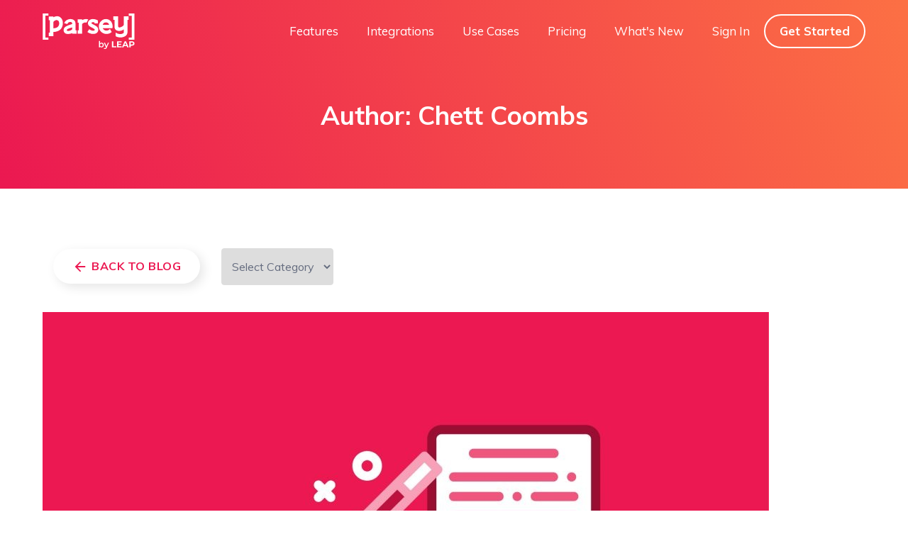

--- FILE ---
content_type: text/html; charset=UTF-8
request_url: https://parsey.com/author/chett/
body_size: 15481
content:
<!DOCTYPE html><html lang="en-US" ><head><meta charset="UTF-8"><meta name="viewport" content="width=device-width, initial-scale=1.0"><link rel="preload" as="style" href="https://fonts.googleapis.com/css?family=Muli:100,200,300,400,500,600,700,800,900|Muli:100,200,300,400,500,600,700,800,900|Muli:100,200,300,400,500,600,700,800,900" ><link rel="stylesheet" href="https://fonts.googleapis.com/css?family=Muli:100,200,300,400,500,600,700,800,900|Muli:100,200,300,400,500,600,700,800,900|Muli:100,200,300,400,500,600,700,800,900"><meta name='robots' content='index, follow, max-image-preview:large, max-snippet:-1, max-video-preview:-1' /><link media="all" href="https://parsey.com/wp-content/cache/autoptimize/css/autoptimize_8d2c62a5c599924327334e8d15bca9e8.css" rel="stylesheet"><link media="screen" href="https://parsey.com/wp-content/cache/autoptimize/css/autoptimize_fa3a2aae0a788e8dbefc01ad00afd711.css" rel="stylesheet"><title>Chett Coombs, Author at Parsey -</title><link rel="canonical" href="https://parsey.com/author/chett/" /><meta property="og:locale" content="en_US" /><meta property="og:type" content="profile" /><meta property="og:title" content="Chett Coombs, Author at Parsey -" /><meta property="og:url" content="https://parsey.com/author/chett/" /><meta property="og:site_name" content="Parsey" /><meta property="og:image" content="https://secure.gravatar.com/avatar/f4cd1198868b372bc28ec6934f16a08e?s=500&d=mm&r=g" /><meta name="twitter:card" content="summary_large_image" /><meta name="twitter:site" content="@parseyapp" /> <script type="application/ld+json" class="yoast-schema-graph">{"@context":"https://schema.org","@graph":[{"@type":"ProfilePage","@id":"https://parsey.com/author/chett/","url":"https://parsey.com/author/chett/","name":"Chett Coombs, Author at Parsey -","isPartOf":{"@id":"https://parsey.com/#website"},"primaryImageOfPage":{"@id":"https://parsey.com/author/chett/#primaryimage"},"image":{"@id":"https://parsey.com/author/chett/#primaryimage"},"thumbnailUrl":"https://parsey.com/wp-content/uploads/marketing-magic-automated-handwritten-mail.jpg","breadcrumb":{"@id":"https://parsey.com/author/chett/#breadcrumb"},"inLanguage":"en-US","potentialAction":[{"@type":"ReadAction","target":["https://parsey.com/author/chett/"]}]},{"@type":"ImageObject","inLanguage":"en-US","@id":"https://parsey.com/author/chett/#primaryimage","url":"https://parsey.com/wp-content/uploads/marketing-magic-automated-handwritten-mail.jpg","contentUrl":"https://parsey.com/wp-content/uploads/marketing-magic-automated-handwritten-mail.jpg","width":1920,"height":1280},{"@type":"BreadcrumbList","@id":"https://parsey.com/author/chett/#breadcrumb","itemListElement":[{"@type":"ListItem","position":1,"name":"Home","item":"https://parsey.com/"},{"@type":"ListItem","position":2,"name":"Archives for Chett Coombs"}]},{"@type":"WebSite","@id":"https://parsey.com/#website","url":"https://parsey.com/","name":"Parsey","description":"Connect Anything. Automate Everything.","publisher":{"@id":"https://parsey.com/#organization"},"potentialAction":[{"@type":"SearchAction","target":{"@type":"EntryPoint","urlTemplate":"https://parsey.com/?s={search_term_string}"},"query-input":"required name=search_term_string"}],"inLanguage":"en-US"},{"@type":"Organization","@id":"https://parsey.com/#organization","name":"Parsey","url":"https://parsey.com/","logo":{"@type":"ImageObject","inLanguage":"en-US","@id":"https://parsey.com/#/schema/logo/image/","url":"https://parsey.com/wp-content/uploads/parsey-logo.png","contentUrl":"https://parsey.com/wp-content/uploads/parsey-logo.png","width":745,"height":212,"caption":"Parsey"},"image":{"@id":"https://parsey.com/#/schema/logo/image/"},"sameAs":["https://www.facebook.com/groups/330136237147811","https://x.com/parseyapp","https://www.linkedin.com/company/lleapp"]},{"@type":"Person","@id":"https://parsey.com/#/schema/person/ffb62c75c0231e68fe7fc85b5af3912c","name":"Chett Coombs","image":{"@type":"ImageObject","inLanguage":"en-US","@id":"https://parsey.com/#/schema/person/image/","url":"https://secure.gravatar.com/avatar/f4cd1198868b372bc28ec6934f16a08e?s=96&d=mm&r=g","contentUrl":"https://secure.gravatar.com/avatar/f4cd1198868b372bc28ec6934f16a08e?s=96&d=mm&r=g","caption":"Chett Coombs"},"mainEntityOfPage":{"@id":"https://parsey.com/author/chett/"}}]}</script> <link rel='dns-prefetch' href='//www.googletagmanager.com' /><link rel="alternate" type="application/rss+xml" title="Parsey &raquo; Posts by Chett Coombs Feed" href="https://parsey.com/author/chett/feed/" /><link rel='stylesheet' id='dashicons-css' href='https://parsey.com/wp-includes/css/dashicons.min.css' type='text/css' media='all' /> <script defer type='text/javascript' src='https://parsey.com/wp-content/cache/autoptimize/js/autoptimize_single_3f2388c21c15fd925916b9660d0d3e52.js' id='toolset-common-es-frontend-js'></script> <script defer type='text/javascript' src='https://parsey.com/wp-content/cache/autoptimize/js/autoptimize_single_a01f9089e8301e9eacfb9d029dc0ca5c.js' id='oxygen-aos-js'></script> <script type='text/javascript' src='https://parsey.com/wp-includes/js/jquery/jquery.min.js' id='jquery-core-js'></script> <link rel="https://api.w.org/" href="https://parsey.com/wp-json/" /><link rel="alternate" type="application/json" href="https://parsey.com/wp-json/wp/v2/users/8" /><link rel="EditURI" type="application/rsd+xml" title="RSD" href="https://parsey.com/xmlrpc.php?rsd" /><meta name="generator" content="WordPress 6.3.7" /><meta name="generator" content="Site Kit by Google 1.124.0" /> <script defer src="[data-uri]"></script> <noscript><link rel="stylesheet" href="https://parsey.com/wp-content/plugins/wp-views/vendor/toolset/blocks/public/css/style.css"> </noscript>  <script defer src="[data-uri]"></script> <link rel="icon" href="https://parsey.com/wp-content/uploads/cropped-site-icon-new-32x32.png" sizes="32x32" /><link rel="icon" href="https://parsey.com/wp-content/uploads/cropped-site-icon-new-192x192.png" sizes="192x192" /><link rel="apple-touch-icon" href="https://parsey.com/wp-content/uploads/cropped-site-icon-new-180x180.png" /><meta name="msapplication-TileImage" content="https://parsey.com/wp-content/uploads/cropped-site-icon-new-270x270.png" /><link rel='stylesheet' id='oxygen-styles-css' href='//parsey.com/author/chett/?xlink=css&#038;ver=6.3.7' type='text/css' media='all' /></head><body class="archive author author-chett author-8  oxy-overlay-header wp-embed-responsive oxygen-body" > <noscript> <iframe src="https://www.googletagmanager.com/ns.html?id=GTM-5953GFT" height="0" width="0" style="display:none;visibility:hidden"></iframe> </noscript><div id="div_block-9-5535" class="ct-div-block" ><header id="_header-88-5406" class="oxy-header-wrapper oxy-sticky-header oxy-overlay-header oxy-header" ><div id="_header_row-89-5406" class="oxy-header-row site-header" ><div class="oxy-header-container"><div id="_header_left-90-5406" class="oxy-header-left" ><a id="link-91-5406" class="ct-link" href="/" target="_self"  ><noscript><img  alt="" src="https://parsey.com/wp-content/uploads/parsey-nav-logo.svg" class="ct-image site-logo" srcset="" sizes="(max-width: 300px) 100vw, 300px" /></noscript><img  id="image-92-5406" alt="" src='data:image/svg+xml,%3Csvg%20xmlns=%22http://www.w3.org/2000/svg%22%20viewBox=%220%200%20210%20140%22%3E%3C/svg%3E' data-src="https://parsey.com/wp-content/uploads/parsey-nav-logo.svg" class="lazyload ct-image site-logo" data-srcset="" data-sizes="(max-width: 300px) 100vw, 300px" /></a></div><div id="_header_center-93-5406" class="oxy-header-center" ></div><div id="_header_right-94-5406" class="oxy-header-right" ><nav id="_nav_menu-95-5406" class="oxy-nav-menu primary-menu oxy-nav-menu-dropdowns oxy-nav-menu-dropdown-arrow" ><div class='oxy-menu-toggle'><div class='oxy-nav-menu-hamburger-wrap'><div class='oxy-nav-menu-hamburger'><div class='oxy-nav-menu-hamburger-line'></div><div class='oxy-nav-menu-hamburger-line'></div><div class='oxy-nav-menu-hamburger-line'></div></div></div></div><div class="menu-primary-menu-container"><ul id="menu-primary-menu" class="oxy-nav-menu-list"><li id="menu-item-108" class="menu-item menu-item-type-post_type menu-item-object-page menu-item-108"><a href="https://parsey.com/features/">Features</a></li><li id="menu-item-290" class="menu-item menu-item-type-custom menu-item-object-custom menu-item-290"><a href="/apps">Integrations</a></li><li id="menu-item-1796" class="menu-item menu-item-type-post_type menu-item-object-page menu-item-1796"><a href="https://parsey.com/use-cases/">Use Cases</a></li><li id="menu-item-107" class="menu-item menu-item-type-post_type menu-item-object-page menu-item-107"><a href="https://parsey.com/pricing/">Pricing</a></li><li id="menu-item-5856" class="menu-item menu-item-type-custom menu-item-object-custom menu-item-5856"><a href="#">What's New</a></li><li id="menu-item-109" class="menu-item menu-item-type-custom menu-item-object-custom menu-item-109"><a href="https://parsey.com/app/">Sign In</a></li><li id="menu-item-5417" class="nav-button menu-item menu-item-type-custom menu-item-object-custom menu-item-5417"><a href="https://parsey.com/app/register">Get Started</a></li></ul></div></nav></div></div></div></header> <script defer src="[data-uri]"></script></div><div id="section-3-5410" class=" ct-section page-header" ><div class="ct-section-inner-wrap"><h1 id="headline-4-5410" class="ct-headline page-header-heading"><span id="span-6-5410" class="ct-span" >Author: <span>Chett Coombs</span></span></h1></div></div><section id="section-308-5410" class=" ct-section" ><div class="ct-section-inner-wrap"><div id="div_block-502-5410" class="ct-div-block" ><a id="link-483-5410" class="ct-link btn btn-shadow btn-icon btn-round btn-white" href="/blog" target="_self"  ><div id="fancy_icon-485-5410" class="ct-fancy-icon icon-button" ><svg id="svg-fancy_icon-485-5410"><use xlink:href="#Materialicon-arrow_back"></use></svg></div><div id="text_block-484-5410" class="ct-text-block" >Back To Blog</div></a><div id="widget-500-5410" class="ct-widget" ><div class="widget widget_categories"><h2 class="widgettitle">Categories</h2><form action="https://parsey.com" method="get"><label class="screen-reader-text" for="cat">Categories</label><select  name='cat' id='cat' class='postform'><option value='-1'>Select Category</option><option class="level-0" value="12">App Intros</option><option class="level-0" value="13">App Tips</option><option class="level-0" value="11">Automation</option><option class="level-0" value="14">Business</option><option class="level-0" value="8">Marketing</option><option class="level-0" value="7">Updates</option> </select></form> <script defer src="[data-uri]"></script> </div></div></div><div id="div_block-340-5410" class="ct-div-block" ><div id="_dynamic_list-341-5410" class="oxy-dynamic-list"><div id="div_block-342-5410-1" class="ct-div-block" data-id="div_block-342-5410"><div id="div_block-343-5410-1" class="ct-div-block" data-id="div_block-343-5410"><a id="link-344-5410-1" class="ct-link" href="https://parsey.com/automated-handwritten-direct-mail-with-addressable-parsey-integration/" target="_self" data-id="link-344-5410"><noscript><img alt="" src="https://parsey.com/wp-content/uploads/marketing-magic-automated-handwritten-mail-1024x683.jpg" class="ct-image" data-id="image-345-5410"></noscript><img id="image-345-5410-1" alt="" src='data:image/svg+xml,%3Csvg%20xmlns=%22http://www.w3.org/2000/svg%22%20viewBox=%220%200%20210%20140%22%3E%3C/svg%3E' data-src="https://parsey.com/wp-content/uploads/marketing-magic-automated-handwritten-mail-1024x683.jpg" class="lazyload ct-image" data-id="image-345-5410"></a><div id="div_block-346-5410-1" class="ct-div-block" data-id="div_block-346-5410"><h4 id="headline-347-5410-1" class="ct-headline" data-id="headline-347-5410"><span id="span-348-5410-1" class="ct-span" data-id="span-348-5410"><a href="https://parsey.com/category/automation/" rel="tag">Automation</a></span></h4><a id="link-349-5410-1" class="ct-link" href="https://parsey.com/automated-handwritten-direct-mail-with-addressable-parsey-integration/" target="_self" data-id="link-349-5410"><h2 id="headline-350-5410-1" class="ct-headline" data-id="headline-350-5410"><span id="span-351-5410-1" class="ct-span" data-id="span-351-5410">Handwritten Direct Mail: Make a Magical Marketing Baby by Automating it</span></h2></a><h5 id="headline-352-5410-1" class="ct-headline" data-id="headline-352-5410"><span id="span-353-5410-1" class="ct-span" data-id="span-353-5410">Chett Coombs</span></h5><div id="text_block-354-5410-1" class="ct-text-block" data-id="text_block-354-5410"><span id="span-355-5410-1" class="ct-span" data-id="span-355-5410">Let&rsquo;s chat about one of the most underrated marketing tools of our day: direct mail....</span></div></div></div></div><div id="div_block-342-5410-2" class="ct-div-block" data-id="div_block-342-5410"><div id="div_block-343-5410-2" class="ct-div-block" data-id="div_block-343-5410"><a id="link-344-5410-2" class="ct-link" href="https://parsey.com/how-does-parsey-compare-to-zapier-email-parser/" target="_self" data-id="link-344-5410"><noscript><img alt="" src="https://parsey.com/wp-content/uploads/how-parsey-compares-to-zapier-1024x683.jpg" class="ct-image" data-id="image-345-5410"></noscript><img id="image-345-5410-2" alt="" src='data:image/svg+xml,%3Csvg%20xmlns=%22http://www.w3.org/2000/svg%22%20viewBox=%220%200%20210%20140%22%3E%3C/svg%3E' data-src="https://parsey.com/wp-content/uploads/how-parsey-compares-to-zapier-1024x683.jpg" class="lazyload ct-image" data-id="image-345-5410"></a><div id="div_block-346-5410-2" class="ct-div-block" data-id="div_block-346-5410"><h4 id="headline-347-5410-2" class="ct-headline" data-id="headline-347-5410"><span id="span-348-5410-2" class="ct-span" data-id="span-348-5410"><a href="https://parsey.com/category/business/" rel="tag">Business</a></span></h4><a id="link-349-5410-2" class="ct-link" href="https://parsey.com/how-does-parsey-compare-to-zapier-email-parser/" target="_self" data-id="link-349-5410"><h2 id="headline-350-5410-2" class="ct-headline" data-id="headline-350-5410"><span id="span-351-5410-2" class="ct-span" data-id="span-351-5410">How does Parsey compare to Zapier Email Parser?</span></h2></a><h5 id="headline-352-5410-2" class="ct-headline" data-id="headline-352-5410"><span id="span-353-5410-2" class="ct-span" data-id="span-353-5410">Chett Coombs</span></h5><div id="text_block-354-5410-2" class="ct-text-block" data-id="text_block-354-5410"><span id="span-355-5410-2" class="ct-span" data-id="span-355-5410">So you're wondering whether or not Zapier&rsquo;s email parser stacks up to a tool that...</span></div></div></div></div><div id="div_block-342-5410-3" class="ct-div-block" data-id="div_block-342-5410"><div id="div_block-343-5410-3" class="ct-div-block" data-id="div_block-343-5410"><a id="link-344-5410-3" class="ct-link" href="https://parsey.com/3-easy-steps-to-auto-forward-emails-in-gmail-with-pictures/" target="_self" data-id="link-344-5410"><noscript><img alt="" src="https://parsey.com/wp-content/uploads/autoforward-emails-google-to-parsey-1024x683.jpg" class="ct-image" data-id="image-345-5410"></noscript><img id="image-345-5410-3" alt="" src='data:image/svg+xml,%3Csvg%20xmlns=%22http://www.w3.org/2000/svg%22%20viewBox=%220%200%20210%20140%22%3E%3C/svg%3E' data-src="https://parsey.com/wp-content/uploads/autoforward-emails-google-to-parsey-1024x683.jpg" class="lazyload ct-image" data-id="image-345-5410"></a><div id="div_block-346-5410-3" class="ct-div-block" data-id="div_block-346-5410"><h4 id="headline-347-5410-3" class="ct-headline" data-id="headline-347-5410"><span id="span-348-5410-3" class="ct-span" data-id="span-348-5410"><a href="https://parsey.com/category/business/" rel="tag">Business</a></span></h4><a id="link-349-5410-3" class="ct-link" href="https://parsey.com/3-easy-steps-to-auto-forward-emails-in-gmail-with-pictures/" target="_self" data-id="link-349-5410"><h2 id="headline-350-5410-3" class="ct-headline" data-id="headline-350-5410"><span id="span-351-5410-3" class="ct-span" data-id="span-351-5410">3 Easy Steps to Auto-forward Emails in Gmail (with pictures)</span></h2></a><h5 id="headline-352-5410-3" class="ct-headline" data-id="headline-352-5410"><span id="span-353-5410-3" class="ct-span" data-id="span-353-5410">Chett Coombs</span></h5><div id="text_block-354-5410-3" class="ct-text-block" data-id="text_block-354-5410"><span id="span-355-5410-3" class="ct-span" data-id="span-355-5410">If you receive email in your Gmail inbox and need them forwarded to a different...</span></div></div></div></div><div id="div_block-342-5410-4" class="ct-div-block" data-id="div_block-342-5410"><div id="div_block-343-5410-4" class="ct-div-block" data-id="div_block-343-5410"><a id="link-344-5410-4" class="ct-link" href="https://parsey.com/auto-forward-yahoo-com-emails-in-2-simple-steps-with-picture/" target="_self" data-id="link-344-5410"><noscript><img alt="" src="https://parsey.com/wp-content/uploads/autoforward-emails-yahoo-to-parsey-1024x683.jpg" class="ct-image" data-id="image-345-5410"></noscript><img id="image-345-5410-4" alt="" src='data:image/svg+xml,%3Csvg%20xmlns=%22http://www.w3.org/2000/svg%22%20viewBox=%220%200%20210%20140%22%3E%3C/svg%3E' data-src="https://parsey.com/wp-content/uploads/autoforward-emails-yahoo-to-parsey-1024x683.jpg" class="lazyload ct-image" data-id="image-345-5410"></a><div id="div_block-346-5410-4" class="ct-div-block" data-id="div_block-346-5410"><h4 id="headline-347-5410-4" class="ct-headline" data-id="headline-347-5410"><span id="span-348-5410-4" class="ct-span" data-id="span-348-5410"><a href="https://parsey.com/category/business/" rel="tag">Business</a></span></h4><a id="link-349-5410-4" class="ct-link" href="https://parsey.com/auto-forward-yahoo-com-emails-in-2-simple-steps-with-picture/" target="_self" data-id="link-349-5410"><h2 id="headline-350-5410-4" class="ct-headline" data-id="headline-350-5410"><span id="span-351-5410-4" class="ct-span" data-id="span-351-5410">Auto-Forward Yahoo.com Emails in 2 Simple Steps (with Picture)</span></h2></a><h5 id="headline-352-5410-4" class="ct-headline" data-id="headline-352-5410"><span id="span-353-5410-4" class="ct-span" data-id="span-353-5410">Chett Coombs</span></h5><div id="text_block-354-5410-4" class="ct-text-block" data-id="text_block-354-5410"><span id="span-355-5410-4" class="ct-span" data-id="span-355-5410">If you receive email in your Yahoo inbox and need them forwarded to a different...</span></div></div></div></div><div id="div_block-342-5410-5" class="ct-div-block" data-id="div_block-342-5410"><div id="div_block-343-5410-5" class="ct-div-block" data-id="div_block-343-5410"><a id="link-344-5410-5" class="ct-link" href="https://parsey.com/auto-forward-emails-in-outlook-for-mac-with-these-3-easy-steps-with-pictures/" target="_self" data-id="link-344-5410"><noscript><img alt="" src="https://parsey.com/wp-content/uploads/autoforward-email-from-outlook-mac-parsey-1024x682.jpg" class="ct-image" data-id="image-345-5410"></noscript><img id="image-345-5410-5" alt="" src='data:image/svg+xml,%3Csvg%20xmlns=%22http://www.w3.org/2000/svg%22%20viewBox=%220%200%20210%20140%22%3E%3C/svg%3E' data-src="https://parsey.com/wp-content/uploads/autoforward-email-from-outlook-mac-parsey-1024x682.jpg" class="lazyload ct-image" data-id="image-345-5410"></a><div id="div_block-346-5410-5" class="ct-div-block" data-id="div_block-346-5410"><h4 id="headline-347-5410-5" class="ct-headline" data-id="headline-347-5410"><span id="span-348-5410-5" class="ct-span" data-id="span-348-5410"><a href="https://parsey.com/category/business/" rel="tag">Business</a></span></h4><a id="link-349-5410-5" class="ct-link" href="https://parsey.com/auto-forward-emails-in-outlook-for-mac-with-these-3-easy-steps-with-pictures/" target="_self" data-id="link-349-5410"><h2 id="headline-350-5410-5" class="ct-headline" data-id="headline-350-5410"><span id="span-351-5410-5" class="ct-span" data-id="span-351-5410">Auto-Forward Emails in Outlook for Mac with these 3 Easy Steps (with Pictures)</span></h2></a><h5 id="headline-352-5410-5" class="ct-headline" data-id="headline-352-5410"><span id="span-353-5410-5" class="ct-span" data-id="span-353-5410">Chett Coombs</span></h5><div id="text_block-354-5410-5" class="ct-text-block" data-id="text_block-354-5410"><span id="span-355-5410-5" class="ct-span" data-id="span-355-5410">If you receive email in your Outlook for Mac inbox and need them forwarded to...</span></div></div></div></div><div id="div_block-342-5410-6" class="ct-div-block" data-id="div_block-342-5410"><div id="div_block-343-5410-6" class="ct-div-block" data-id="div_block-343-5410"><a id="link-344-5410-6" class="ct-link" href="https://parsey.com/2-quick-steps-to-auto-forward-emails-in-icloud-com-with-pictures/" target="_self" data-id="link-344-5410"><noscript><img alt="" src="https://parsey.com/wp-content/uploads/autoforward-emails-icloud-parsey-1024x683.jpg" class="ct-image" data-id="image-345-5410"></noscript><img id="image-345-5410-6" alt="" src='data:image/svg+xml,%3Csvg%20xmlns=%22http://www.w3.org/2000/svg%22%20viewBox=%220%200%20210%20140%22%3E%3C/svg%3E' data-src="https://parsey.com/wp-content/uploads/autoforward-emails-icloud-parsey-1024x683.jpg" class="lazyload ct-image" data-id="image-345-5410"></a><div id="div_block-346-5410-6" class="ct-div-block" data-id="div_block-346-5410"><h4 id="headline-347-5410-6" class="ct-headline" data-id="headline-347-5410"><span id="span-348-5410-6" class="ct-span" data-id="span-348-5410"><a href="https://parsey.com/category/business/" rel="tag">Business</a></span></h4><a id="link-349-5410-6" class="ct-link" href="https://parsey.com/2-quick-steps-to-auto-forward-emails-in-icloud-com-with-pictures/" target="_self" data-id="link-349-5410"><h2 id="headline-350-5410-6" class="ct-headline" data-id="headline-350-5410"><span id="span-351-5410-6" class="ct-span" data-id="span-351-5410">2 Quick Steps to Auto-Forward Emails in iCloud.com (with Pictures)</span></h2></a><h5 id="headline-352-5410-6" class="ct-headline" data-id="headline-352-5410"><span id="span-353-5410-6" class="ct-span" data-id="span-353-5410">Chett Coombs</span></h5><div id="text_block-354-5410-6" class="ct-text-block" data-id="text_block-354-5410"><span id="span-355-5410-6" class="ct-span" data-id="span-355-5410">If you receive email in your iCloud (Apple) inbox and need them automatically forwarded to...</span></div></div></div></div><div id="div_block-342-5410-7" class="ct-div-block" data-id="div_block-342-5410"><div id="div_block-343-5410-7" class="ct-div-block" data-id="div_block-343-5410"><a id="link-344-5410-7" class="ct-link" href="https://parsey.com/send-email-data-to-google-sheets-2/" target="_self" data-id="link-344-5410"><noscript><img alt="" src="https://parsey.com/wp-content/uploads/send-to-google-sheets-100-1024x683.jpg" class="ct-image" data-id="image-345-5410"></noscript><img id="image-345-5410-7" alt="" src='data:image/svg+xml,%3Csvg%20xmlns=%22http://www.w3.org/2000/svg%22%20viewBox=%220%200%20210%20140%22%3E%3C/svg%3E' data-src="https://parsey.com/wp-content/uploads/send-to-google-sheets-100-1024x683.jpg" class="lazyload ct-image" data-id="image-345-5410"></a><div id="div_block-346-5410-7" class="ct-div-block" data-id="div_block-346-5410"><h4 id="headline-347-5410-7" class="ct-headline" data-id="headline-347-5410"><span id="span-348-5410-7" class="ct-span" data-id="span-348-5410"><a href="https://parsey.com/category/automation/" rel="tag">Automation</a></span></h4><a id="link-349-5410-7" class="ct-link" href="https://parsey.com/send-email-data-to-google-sheets-2/" target="_self" data-id="link-349-5410"><h2 id="headline-350-5410-7" class="ct-headline" data-id="headline-350-5410"><span id="span-351-5410-7" class="ct-span" data-id="span-351-5410">[Tutorial] Automate Sending Email Data to Google Sheets Using an Email Parser</span></h2></a><h5 id="headline-352-5410-7" class="ct-headline" data-id="headline-352-5410"><span id="span-353-5410-7" class="ct-span" data-id="span-353-5410">Chett Coombs</span></h5><div id="text_block-354-5410-7" class="ct-text-block" data-id="text_block-354-5410"><span id="span-355-5410-7" class="ct-span" data-id="span-355-5410">We&rsquo;re on a quest to put an end to mind-numbing (not to mention error-laden) data...</span></div></div></div></div><div id="div_block-342-5410-8" class="ct-div-block" data-id="div_block-342-5410"><div id="div_block-343-5410-8" class="ct-div-block" data-id="div_block-343-5410"><a id="link-344-5410-8" class="ct-link" href="https://parsey.com/speed-to-lead/" target="_self" data-id="link-344-5410"><noscript><img alt="" src="https://parsey.com/wp-content/uploads/speed-to-lead-1024x682.jpg" class="ct-image" data-id="image-345-5410"></noscript><img id="image-345-5410-8" alt="" src='data:image/svg+xml,%3Csvg%20xmlns=%22http://www.w3.org/2000/svg%22%20viewBox=%220%200%20210%20140%22%3E%3C/svg%3E' data-src="https://parsey.com/wp-content/uploads/speed-to-lead-1024x682.jpg" class="lazyload ct-image" data-id="image-345-5410"></a><div id="div_block-346-5410-8" class="ct-div-block" data-id="div_block-346-5410"><h4 id="headline-347-5410-8" class="ct-headline" data-id="headline-347-5410"><span id="span-348-5410-8" class="ct-span" data-id="span-348-5410"><a href="https://parsey.com/category/business/" rel="tag">Business</a></span></h4><a id="link-349-5410-8" class="ct-link" href="https://parsey.com/speed-to-lead/" target="_self" data-id="link-349-5410"><h2 id="headline-350-5410-8" class="ct-headline" data-id="headline-350-5410"><span id="span-351-5410-8" class="ct-span" data-id="span-351-5410">Speed-to-Lead: Guide to selling more by contacting leads faster.</span></h2></a><h5 id="headline-352-5410-8" class="ct-headline" data-id="headline-352-5410"><span id="span-353-5410-8" class="ct-span" data-id="span-353-5410">Chett Coombs</span></h5><div id="text_block-354-5410-8" class="ct-text-block" data-id="text_block-354-5410"><span id="span-355-5410-8" class="ct-span" data-id="span-355-5410">Speed-to-lead is crucial. How crucial? 100x.&nbsp; Xant (formerly InsideSales.com) found that if a lead was...</span></div></div></div></div><div id="div_block-342-5410-9" class="ct-div-block" data-id="div_block-342-5410"><div id="div_block-343-5410-9" class="ct-div-block" data-id="div_block-343-5410"><a id="link-344-5410-9" class="ct-link" href="https://parsey.com/what-is-an-email-parser/" target="_self" data-id="link-344-5410"><noscript><img alt="" src="https://parsey.com/wp-content/uploads/what-is-an-email-parser-1024x683.jpg" class="ct-image" data-id="image-345-5410"></noscript><img id="image-345-5410-9" alt="" src='data:image/svg+xml,%3Csvg%20xmlns=%22http://www.w3.org/2000/svg%22%20viewBox=%220%200%20210%20140%22%3E%3C/svg%3E' data-src="https://parsey.com/wp-content/uploads/what-is-an-email-parser-1024x683.jpg" class="lazyload ct-image" data-id="image-345-5410"></a><div id="div_block-346-5410-9" class="ct-div-block" data-id="div_block-346-5410"><h4 id="headline-347-5410-9" class="ct-headline" data-id="headline-347-5410"><span id="span-348-5410-9" class="ct-span" data-id="span-348-5410"><a href="https://parsey.com/category/automation/" rel="tag">Automation</a></span></h4><a id="link-349-5410-9" class="ct-link" href="https://parsey.com/what-is-an-email-parser/" target="_self" data-id="link-349-5410"><h2 id="headline-350-5410-9" class="ct-headline" data-id="headline-350-5410"><span id="span-351-5410-9" class="ct-span" data-id="span-351-5410">Email Parser: What is it? How do you create one?</span></h2></a><h5 id="headline-352-5410-9" class="ct-headline" data-id="headline-352-5410"><span id="span-353-5410-9" class="ct-span" data-id="span-353-5410">Chett Coombs</span></h5><div id="text_block-354-5410-9" class="ct-text-block" data-id="text_block-354-5410"><span id="span-355-5410-9" class="ct-span" data-id="span-355-5410">What in the world is an email parser? Let's change the question&hellip; How do I...</span></div></div></div></div><div id="div_block-342-5410-10" class="ct-div-block" data-id="div_block-342-5410"><div id="div_block-343-5410-10" class="ct-div-block" data-id="div_block-343-5410"><a id="link-344-5410-10" class="ct-link" href="https://parsey.com/parse-real-estate-leads/" target="_self" data-id="link-344-5410"><noscript><img alt="" src="https://parsey.com/wp-content/uploads/how-to-add-real-estate-leads-1024x682.jpg" class="ct-image" data-id="image-345-5410"></noscript><img id="image-345-5410-10" alt="" src='data:image/svg+xml,%3Csvg%20xmlns=%22http://www.w3.org/2000/svg%22%20viewBox=%220%200%20210%20140%22%3E%3C/svg%3E' data-src="https://parsey.com/wp-content/uploads/how-to-add-real-estate-leads-1024x682.jpg" class="lazyload ct-image" data-id="image-345-5410"></a><div id="div_block-346-5410-10" class="ct-div-block" data-id="div_block-346-5410"><h4 id="headline-347-5410-10" class="ct-headline" data-id="headline-347-5410"><span id="span-348-5410-10" class="ct-span" data-id="span-348-5410"><a href="https://parsey.com/category/automation/" rel="tag">Automation</a></span></h4><a id="link-349-5410-10" class="ct-link" href="https://parsey.com/parse-real-estate-leads/" target="_self" data-id="link-349-5410"><h2 id="headline-350-5410-10" class="ct-headline" data-id="headline-350-5410"><span id="span-351-5410-10" class="ct-span" data-id="span-351-5410">How to add emailed real estate leads to your CRM</span></h2></a><h5 id="headline-352-5410-10" class="ct-headline" data-id="headline-352-5410"><span id="span-353-5410-10" class="ct-span" data-id="span-353-5410">Chett Coombs</span></h5><div id="text_block-354-5410-10" class="ct-text-block" data-id="text_block-354-5410"><span id="span-355-5410-10" class="ct-span" data-id="span-355-5410">Buying real estate leads provides massive ROI.&nbsp; Think about it...&nbsp; You can spend $40/month for...</span></div></div></div></div></div></div></div></section><section id="section-63-5406" class=" ct-section default-cta-section gradient-bg" ><div class="ct-section-inner-wrap"><div id="div_block-57-5406" class="ct-div-block default-cta" ><div id="div_block-84-5406" class="ct-div-block c-columns-2-1 c-columns-gap-m c-columns-m-1" ><div id="div_block-61-5406" class="ct-div-block" ><h3 id="headline-66-5406" class="ct-headline default-cta-heading">Ready to take Parsey for a spin? Get started <b>for free</b> now.<br></h3></div><a id="link-69-5406" class="ct-link btn btn-white btn-shadow btn-icon btn-round" href="https://parsey.com/app/register" target="_self"  ><div id="text_block-70-5406" class="ct-text-block" >Sign Up</div><div id="fancy_icon-71-5406" class="ct-fancy-icon icon-button" ><svg id="svg-fancy_icon-71-5406"><use xlink:href="#Materialicon-arrow_forward"></use></svg></div></a></div></div></div></section><footer id="div_block-14-5406" class="ct-div-block footer" ><section id="section-27-5480" class=" ct-section" ><div class="ct-section-inner-wrap"><div id="text_block-31-5480" class="ct-text-block" ><div style="text-align: right;">One of the several</div></div><a id="link-55-5480" class="ct-link" href="https://leapmade.com/" target="_blank"  ><noscript><img  alt="" src="https://parsey.com/wp-content/uploads/leap-graphly.svg" class="ct-image"/></noscript><img  id="image-40-5480" alt="" src='data:image/svg+xml,%3Csvg%20xmlns=%22http://www.w3.org/2000/svg%22%20viewBox=%220%200%20210%20140%22%3E%3C/svg%3E' data-src="https://parsey.com/wp-content/uploads/leap-graphly.svg" class="lazyload ct-image"/></a><div id="text_block-44-5480" class="ct-text-block" ><div style="text-align: right;">solutions.</div></div></div></section><section id="section-48-5480" class=" ct-section" ><div class="ct-section-inner-wrap"><a id="link-53-5480" class="ct-link" href="https://graphly.io/" target="_blank"  ><noscript><img  alt="" src="https://parsey.com/wp-content/uploads/graphly-nav-logo.svg" class="ct-image" srcset="" sizes="(max-width: 300px) 100vw, 300px" /></noscript><img  id="image-50-5480" alt="" src='data:image/svg+xml,%3Csvg%20xmlns=%22http://www.w3.org/2000/svg%22%20viewBox=%220%200%20210%20140%22%3E%3C/svg%3E' data-src="https://parsey.com/wp-content/uploads/graphly-nav-logo.svg" class="lazyload ct-image" data-srcset="" data-sizes="(max-width: 300px) 100vw, 300px" /></a><a id="link-54-5480" class="ct-link" href="https://evidence.io/" target="_blank"  ><noscript><img  alt="" src="https://parsey.com/wp-content/uploads/evidence-logo-white.svg" class="ct-image" srcset="" sizes="(max-width: 300px) 100vw, 300px" /></noscript><img  id="image-52-5480" alt="" src='data:image/svg+xml,%3Csvg%20xmlns=%22http://www.w3.org/2000/svg%22%20viewBox=%220%200%20210%20140%22%3E%3C/svg%3E' data-src="https://parsey.com/wp-content/uploads/evidence-logo-white.svg" class="lazyload ct-image" data-srcset="" data-sizes="(max-width: 300px) 100vw, 300px" /></a></div></section><div id="section-17-5406" class=" ct-section footer-top" ><div class="ct-section-inner-wrap"><div id="div_block-72-5406" class="ct-div-block c-columns-5 c-columns-m-3 c-columns-s-2 c-columns-gap-m" ><div id="div_block-19-5406" class="ct-div-block" ><noscript><img  alt="" src="https://parsey.com/wp-content/uploads/leap-footer-light.svg" class="ct-image footer-logo"/></noscript><img  id="image-37-5406" alt="" src='data:image/svg+xml,%3Csvg%20xmlns=%22http://www.w3.org/2000/svg%22%20viewBox=%220%200%20210%20140%22%3E%3C/svg%3E' data-src="https://parsey.com/wp-content/uploads/leap-footer-light.svg" class="lazyload ct-image footer-logo"/><a id="link-39-5406" class="ct-link" href="http://" target="_self"  ><noscript><img  alt="" src="https://parsey.com/wp-content/uploads/gdpr-compliant.svg" class="ct-image footer-gdpr" srcset="" sizes="(max-width: 300px) 100vw, 300px" /></noscript><img  id="image-38-5406" alt="" src='data:image/svg+xml,%3Csvg%20xmlns=%22http://www.w3.org/2000/svg%22%20viewBox=%220%200%20210%20140%22%3E%3C/svg%3E' data-src="https://parsey.com/wp-content/uploads/gdpr-compliant.svg" class="lazyload ct-image footer-gdpr" data-srcset="" data-sizes="(max-width: 300px) 100vw, 300px" /></a></div><div id="div_block-20-5406" class="ct-div-block" ><h4 id="headline-45-5406" class="ct-headline footer-menu-title">Company</h4><nav id="_nav_menu-44-5406" class="oxy-nav-menu footer-menu oxy-nav-menu-dropdowns oxy-nav-menu-dropdown-arrow oxy-nav-menu-vertical" ><div class='oxy-menu-toggle'><div class='oxy-nav-menu-hamburger-wrap'><div class='oxy-nav-menu-hamburger'><div class='oxy-nav-menu-hamburger-line'></div><div class='oxy-nav-menu-hamburger-line'></div><div class='oxy-nav-menu-hamburger-line'></div></div></div></div><div class="menu-company-container"><ul id="menu-company" class="oxy-nav-menu-list"><li id="menu-item-924" class="menu-item menu-item-type-post_type menu-item-object-page menu-item-924"><a href="https://parsey.com/about/">About</a></li><li id="menu-item-923" class="menu-item menu-item-type-post_type menu-item-object-page menu-item-923"><a href="https://parsey.com/careers/">Careers</a></li><li id="menu-item-925" class="menu-item menu-item-type-post_type menu-item-object-page menu-item-925"><a href="https://parsey.com/blog/">Blog</a></li><li id="menu-item-1002" class="menu-item menu-item-type-post_type menu-item-object-page menu-item-1002"><a href="https://parsey.com/contact/">Contact</a></li></ul></div></nav></div><div id="div_block-21-5406" class="ct-div-block" ><h4 id="headline-46-5406" class="ct-headline footer-menu-title">Product</h4><nav id="_nav_menu-52-5406" class="oxy-nav-menu footer-menu oxy-nav-menu-dropdowns oxy-nav-menu-dropdown-arrow oxy-nav-menu-vertical" ><div class='oxy-menu-toggle'><div class='oxy-nav-menu-hamburger-wrap'><div class='oxy-nav-menu-hamburger'><div class='oxy-nav-menu-hamburger-line'></div><div class='oxy-nav-menu-hamburger-line'></div><div class='oxy-nav-menu-hamburger-line'></div></div></div></div><div class="menu-product-container"><ul id="menu-product" class="oxy-nav-menu-list"><li id="menu-item-926" class="menu-item menu-item-type-post_type menu-item-object-page menu-item-926"><a href="https://parsey.com/features/">Features</a></li><li id="menu-item-999" class="menu-item menu-item-type-post_type menu-item-object-page menu-item-999"><a href="https://parsey.com/platforms/">Platforms</a></li><li id="menu-item-928" class="menu-item menu-item-type-custom menu-item-object-custom menu-item-928"><a href="/apps/">Integrations</a></li><li id="menu-item-929" class="menu-item menu-item-type-post_type menu-item-object-page menu-item-929"><a href="https://parsey.com/pricing/">Pricing</a></li></ul></div></nav></div><div id="div_block-22-5406" class="ct-div-block" ><h4 id="headline-48-5406" class="ct-headline footer-menu-title">Resources</h4><nav id="_nav_menu-54-5406" class="oxy-nav-menu footer-menu oxy-nav-menu-dropdowns oxy-nav-menu-dropdown-arrow oxy-nav-menu-vertical" ><div class='oxy-menu-toggle'><div class='oxy-nav-menu-hamburger-wrap'><div class='oxy-nav-menu-hamburger'><div class='oxy-nav-menu-hamburger-line'></div><div class='oxy-nav-menu-hamburger-line'></div><div class='oxy-nav-menu-hamburger-line'></div></div></div></div><div class="menu-resources-container"><ul id="menu-resources" class="oxy-nav-menu-list"><li id="menu-item-1793" class="menu-item menu-item-type-post_type menu-item-object-page menu-item-1793"><a href="https://parsey.com/partners/">Partners</a></li><li id="menu-item-1797" class="menu-item menu-item-type-post_type menu-item-object-page menu-item-1797"><a href="https://parsey.com/use-cases/">Use Cases</a></li><li id="menu-item-932" class="menu-item menu-item-type-custom menu-item-object-custom menu-item-932"><a href="/docs">Help Docs</a></li><li id="menu-item-463" class="menu-item menu-item-type-post_type menu-item-object-page menu-item-463"><a href="https://parsey.com/legal/">Legal Stuff</a></li><li id="menu-item-5866" class="menu-item menu-item-type-custom menu-item-object-custom menu-item-5866"><a target="_blank" rel="noopener" href="https://app.productstash.io/parsey">Roadmap <svg style="width:17px;height: 17px;margin-left: 3px;" xmlns="http://www.w3.org/2000/svg" fill="none" viewBox="0 0 24 24" stroke="currentColor"> <path stroke-linecap="round" stroke-linejoin="round" stroke-width="2" d="M10 6H6a2 2 0 00-2 2v10a2 2 0 002 2h10a2 2 0 002-2v-4M14 4h6m0 0v6m0-6L10 14" /> </svg></a></li><li id="menu-item-5867" class="menu-item menu-item-type-custom menu-item-object-custom menu-item-5867"><a target="_blank" rel="noopener" href="https://app.productstash.io/parsey#ideas">Suggest A Feature <svg style="width:17px;height: 17px;margin-left: 3px;" xmlns="http://www.w3.org/2000/svg" fill="none" viewBox="0 0 24 24" stroke="currentColor"> <path stroke-linecap="round" stroke-linejoin="round" stroke-width="2" d="M10 6H6a2 2 0 00-2 2v10a2 2 0 002 2h10a2 2 0 002-2v-4M14 4h6m0 0v6m0-6L10 14" /> </svg></a></li><li id="menu-item-5868" class="menu-item menu-item-type-custom menu-item-object-custom menu-item-5868"><a target="_blank" rel="noopener" href="https://app.productstash.io/parsey/updates">Updates <svg style="width:17px;height: 17px;margin-left: 3px;" xmlns="http://www.w3.org/2000/svg" fill="none" viewBox="0 0 24 24" stroke="currentColor"> <path stroke-linecap="round" stroke-linejoin="round" stroke-width="2" d="M10 6H6a2 2 0 00-2 2v10a2 2 0 002 2h10a2 2 0 002-2v-4M14 4h6m0 0v6m0-6L10 14" /> </svg></a></li></ul></div></nav></div><div id="div_block-23-5406" class="ct-div-block" ><h4 id="headline-50-5406" class="ct-headline footer-menu-title">Contact</h4><nav id="_nav_menu-56-5406" class="oxy-nav-menu footer-menu oxy-nav-menu-dropdowns oxy-nav-menu-dropdown-arrow oxy-nav-menu-vertical" ><div class='oxy-menu-toggle'><div class='oxy-nav-menu-hamburger-wrap'><div class='oxy-nav-menu-hamburger'><div class='oxy-nav-menu-hamburger-line'></div><div class='oxy-nav-menu-hamburger-line'></div><div class='oxy-nav-menu-hamburger-line'></div></div></div></div><div class="menu-contact-container"><ul id="menu-contact" class="oxy-nav-menu-list"><li id="menu-item-957" class="menu-item menu-item-type-custom menu-item-object-custom menu-item-957"><a href="tel:+14804541533">+1 (480) 454-1533</a></li><li id="menu-item-958" class="menu-item menu-item-type-custom menu-item-object-custom menu-item-958"><a href="mailto:hello@parsey.com">hello@parsey.com</a></li><li id="menu-item-959" class="footer-address menu-item menu-item-type-custom menu-item-object-custom menu-item-959"><a href="#">2326 Washington Blvd<br>Suite 201<br>Ogden, UT 84401</a></li></ul></div></nav></div></div></div></div><div id="section-24-5406" class=" ct-section footer-bottom" ><div class="ct-section-inner-wrap"><div id="div_block-79-5406" class="ct-div-block c-columns-2 c-columns-s-1 v-align-middle" ><div id="code_block-31-5406" class="ct-code-block copyright" >&copy; 2026 LEAP. All Rights Reserved.</div><div id="div_block-83-5406" class="ct-div-block" ><div id="_social_icons-32-5406" class="oxy-social-icons" ><a href='https://www.facebook.com/ParseyApp/' target='_blank' class='oxy-social-icons-facebook'><svg><title>Visit our Facebook</title><use xlink:href='#oxy-social-icons-icon-facebook'></use></svg></a><a href='https://twitter.com/parseyapp' target='_blank' class='oxy-social-icons-twitter'><svg><title>Visit our Twitter</title><use xlink:href='#oxy-social-icons-icon-twitter'></use></svg></a><a href='https://www.linkedin.com/company/parseyapp/' target='_blank' class='oxy-social-icons-linkedin'><svg><title>Visit our LinkedIn</title><use xlink:href='#oxy-social-icons-icon-linkedin'></use></svg></a></div></div></div></div></div></footer>  <script defer src="[data-uri]"></script><?xml version="1.0"?><svg xmlns="http://www.w3.org/2000/svg" xmlns:xlink="http://www.w3.org/1999/xlink" aria-hidden="true" style="position: absolute; width: 0; height: 0; overflow: hidden;" version="1.1"><defs><symbol id="Materialicon-arrow_back" viewBox="0 0 24 24"><title>arrow_back</title><path d="M20.016 11.016v1.969h-12.188l5.578 5.625-1.406 1.406-8.016-8.016 8.016-8.016 1.406 1.406-5.578 5.625h12.188z"/></symbol><symbol id="Materialicon-arrow_forward" viewBox="0 0 24 24"><title>arrow_forward</title><path d="M12 3.984l8.016 8.016-8.016 8.016-1.406-1.406 5.578-5.625h-12.188v-1.969h12.188l-5.578-5.625z"/></symbol></defs></svg> <script defer src="[data-uri]"></script> <noscript><style>.lazyload{display:none;}</style></noscript><script data-noptimize="1">window.lazySizesConfig=window.lazySizesConfig||{};window.lazySizesConfig.loadMode=1;</script><script defer data-noptimize="1" src='https://parsey.com/wp-content/plugins/autoptimize/classes/external/js/lazysizes.min.js'></script> <script defer src="[data-uri]"></script> <svg style="position: absolute; width: 0; height: 0; overflow: hidden;" version="1.1" xmlns="http://www.w3.org/2000/svg" xmlns:xlink="http://www.w3.org/1999/xlink"> <defs> <symbol id="oxy-social-icons-icon-linkedin" viewBox="0 0 32 32"><title>linkedin</title> <path d="M12 12h5.535v2.837h0.079c0.77-1.381 2.655-2.837 5.464-2.837 5.842 0 6.922 3.637 6.922 8.367v9.633h-5.769v-8.54c0-2.037-0.042-4.657-3.001-4.657-3.005 0-3.463 2.218-3.463 4.509v8.688h-5.767v-18z"></path> <path d="M2 12h6v18h-6v-18z"></path> <path d="M8 7c0 1.657-1.343 3-3 3s-3-1.343-3-3c0-1.657 1.343-3 3-3s3 1.343 3 3z"></path> </symbol> <symbol id="oxy-social-icons-icon-facebook" viewBox="0 0 32 32"><title>facebook</title> <path d="M19 6h5v-6h-5c-3.86 0-7 3.14-7 7v3h-4v6h4v16h6v-16h5l1-6h-6v-3c0-0.542 0.458-1 1-1z"></path> </symbol> <symbol id="oxy-social-icons-icon-pinterest" viewBox="0 0 32 32"><title>pinterest</title> <path d="M16 2.138c-7.656 0-13.863 6.206-13.863 13.863 0 5.875 3.656 10.887 8.813 12.906-0.119-1.094-0.231-2.781 0.050-3.975 0.25-1.081 1.625-6.887 1.625-6.887s-0.412-0.831-0.412-2.056c0-1.925 1.119-3.369 2.506-3.369 1.181 0 1.756 0.887 1.756 1.95 0 1.188-0.756 2.969-1.15 4.613-0.331 1.381 0.688 2.506 2.050 2.506 2.462 0 4.356-2.6 4.356-6.35 0-3.319-2.387-5.638-5.787-5.638-3.944 0-6.256 2.956-6.256 6.019 0 1.194 0.456 2.469 1.031 3.163 0.113 0.137 0.131 0.256 0.094 0.4-0.106 0.438-0.338 1.381-0.387 1.575-0.063 0.256-0.2 0.306-0.463 0.188-1.731-0.806-2.813-3.337-2.813-5.369 0-4.375 3.175-8.387 9.156-8.387 4.806 0 8.544 3.425 8.544 8.006 0 4.775-3.012 8.625-7.194 8.625-1.406 0-2.725-0.731-3.175-1.594 0 0-0.694 2.644-0.863 3.294-0.313 1.206-1.156 2.712-1.725 3.631 1.3 0.4 2.675 0.619 4.106 0.619 7.656 0 13.863-6.206 13.863-13.863 0-7.662-6.206-13.869-13.863-13.869z"></path> </symbol> <symbol id="oxy-social-icons-icon-youtube" viewBox="0 0 32 32"><title>youtube</title> <path d="M31.681 9.6c0 0-0.313-2.206-1.275-3.175-1.219-1.275-2.581-1.281-3.206-1.356-4.475-0.325-11.194-0.325-11.194-0.325h-0.012c0 0-6.719 0-11.194 0.325-0.625 0.075-1.987 0.081-3.206 1.356-0.963 0.969-1.269 3.175-1.269 3.175s-0.319 2.588-0.319 5.181v2.425c0 2.587 0.319 5.181 0.319 5.181s0.313 2.206 1.269 3.175c1.219 1.275 2.819 1.231 3.531 1.369 2.563 0.244 10.881 0.319 10.881 0.319s6.725-0.012 11.2-0.331c0.625-0.075 1.988-0.081 3.206-1.356 0.962-0.969 1.275-3.175 1.275-3.175s0.319-2.587 0.319-5.181v-2.425c-0.006-2.588-0.325-5.181-0.325-5.181zM12.694 20.15v-8.994l8.644 4.513-8.644 4.481z"></path> </symbol> <symbol id="oxy-social-icons-icon-rss" viewBox="0 0 32 32"><title>rss</title> <path d="M4.259 23.467c-2.35 0-4.259 1.917-4.259 4.252 0 2.349 1.909 4.244 4.259 4.244 2.358 0 4.265-1.895 4.265-4.244-0-2.336-1.907-4.252-4.265-4.252zM0.005 10.873v6.133c3.993 0 7.749 1.562 10.577 4.391 2.825 2.822 4.384 6.595 4.384 10.603h6.16c-0-11.651-9.478-21.127-21.121-21.127zM0.012 0v6.136c14.243 0 25.836 11.604 25.836 25.864h6.152c0-17.64-14.352-32-31.988-32z"></path> </symbol> <symbol id="oxy-social-icons-icon-twitter" viewBox="0 0 32 32"><title>twitter</title> <path d="M32 7.075c-1.175 0.525-2.444 0.875-3.769 1.031 1.356-0.813 2.394-2.1 2.887-3.631-1.269 0.75-2.675 1.3-4.169 1.594-1.2-1.275-2.906-2.069-4.794-2.069-3.625 0-6.563 2.938-6.563 6.563 0 0.512 0.056 1.012 0.169 1.494-5.456-0.275-10.294-2.888-13.531-6.862-0.563 0.969-0.887 2.1-0.887 3.3 0 2.275 1.156 4.287 2.919 5.463-1.075-0.031-2.087-0.331-2.975-0.819 0 0.025 0 0.056 0 0.081 0 3.181 2.263 5.838 5.269 6.437-0.55 0.15-1.131 0.231-1.731 0.231-0.425 0-0.831-0.044-1.237-0.119 0.838 2.606 3.263 4.506 6.131 4.563-2.25 1.762-5.075 2.813-8.156 2.813-0.531 0-1.050-0.031-1.569-0.094 2.913 1.869 6.362 2.95 10.069 2.95 12.075 0 18.681-10.006 18.681-18.681 0-0.287-0.006-0.569-0.019-0.85 1.281-0.919 2.394-2.075 3.275-3.394z"></path> </symbol> <symbol id="oxy-social-icons-icon-instagram" viewBox="0 0 32 32"><title>instagram</title> <path d="M16 2.881c4.275 0 4.781 0.019 6.462 0.094 1.563 0.069 2.406 0.331 2.969 0.55 0.744 0.288 1.281 0.638 1.837 1.194 0.563 0.563 0.906 1.094 1.2 1.838 0.219 0.563 0.481 1.412 0.55 2.969 0.075 1.688 0.094 2.194 0.094 6.463s-0.019 4.781-0.094 6.463c-0.069 1.563-0.331 2.406-0.55 2.969-0.288 0.744-0.637 1.281-1.194 1.837-0.563 0.563-1.094 0.906-1.837 1.2-0.563 0.219-1.413 0.481-2.969 0.55-1.688 0.075-2.194 0.094-6.463 0.094s-4.781-0.019-6.463-0.094c-1.563-0.069-2.406-0.331-2.969-0.55-0.744-0.288-1.281-0.637-1.838-1.194-0.563-0.563-0.906-1.094-1.2-1.837-0.219-0.563-0.481-1.413-0.55-2.969-0.075-1.688-0.094-2.194-0.094-6.463s0.019-4.781 0.094-6.463c0.069-1.563 0.331-2.406 0.55-2.969 0.288-0.744 0.638-1.281 1.194-1.838 0.563-0.563 1.094-0.906 1.838-1.2 0.563-0.219 1.412-0.481 2.969-0.55 1.681-0.075 2.188-0.094 6.463-0.094zM16 0c-4.344 0-4.887 0.019-6.594 0.094-1.7 0.075-2.869 0.35-3.881 0.744-1.056 0.412-1.95 0.956-2.837 1.85-0.894 0.888-1.438 1.781-1.85 2.831-0.394 1.019-0.669 2.181-0.744 3.881-0.075 1.713-0.094 2.256-0.094 6.6s0.019 4.887 0.094 6.594c0.075 1.7 0.35 2.869 0.744 3.881 0.413 1.056 0.956 1.95 1.85 2.837 0.887 0.887 1.781 1.438 2.831 1.844 1.019 0.394 2.181 0.669 3.881 0.744 1.706 0.075 2.25 0.094 6.594 0.094s4.888-0.019 6.594-0.094c1.7-0.075 2.869-0.35 3.881-0.744 1.050-0.406 1.944-0.956 2.831-1.844s1.438-1.781 1.844-2.831c0.394-1.019 0.669-2.181 0.744-3.881 0.075-1.706 0.094-2.25 0.094-6.594s-0.019-4.887-0.094-6.594c-0.075-1.7-0.35-2.869-0.744-3.881-0.394-1.063-0.938-1.956-1.831-2.844-0.887-0.887-1.781-1.438-2.831-1.844-1.019-0.394-2.181-0.669-3.881-0.744-1.712-0.081-2.256-0.1-6.6-0.1v0z"></path> <path d="M16 7.781c-4.537 0-8.219 3.681-8.219 8.219s3.681 8.219 8.219 8.219 8.219-3.681 8.219-8.219c0-4.537-3.681-8.219-8.219-8.219zM16 21.331c-2.944 0-5.331-2.387-5.331-5.331s2.387-5.331 5.331-5.331c2.944 0 5.331 2.387 5.331 5.331s-2.387 5.331-5.331 5.331z"></path> <path d="M26.462 7.456c0 1.060-0.859 1.919-1.919 1.919s-1.919-0.859-1.919-1.919c0-1.060 0.859-1.919 1.919-1.919s1.919 0.859 1.919 1.919z"></path> </symbol> <symbol id="oxy-social-icons-icon-facebook-blank" viewBox="0 0 32 32"><title>facebook-blank</title> <path d="M29 0h-26c-1.65 0-3 1.35-3 3v26c0 1.65 1.35 3 3 3h13v-14h-4v-4h4v-2c0-3.306 2.694-6 6-6h4v4h-4c-1.1 0-2 0.9-2 2v2h6l-1 4h-5v14h9c1.65 0 3-1.35 3-3v-26c0-1.65-1.35-3-3-3z"></path> </symbol> <symbol id="oxy-social-icons-icon-rss-blank" viewBox="0 0 32 32"><title>rss-blank</title> <path d="M29 0h-26c-1.65 0-3 1.35-3 3v26c0 1.65 1.35 3 3 3h26c1.65 0 3-1.35 3-3v-26c0-1.65-1.35-3-3-3zM8.719 25.975c-1.5 0-2.719-1.206-2.719-2.706 0-1.488 1.219-2.712 2.719-2.712 1.506 0 2.719 1.225 2.719 2.712 0 1.5-1.219 2.706-2.719 2.706zM15.544 26c0-2.556-0.994-4.962-2.794-6.762-1.806-1.806-4.2-2.8-6.75-2.8v-3.912c7.425 0 13.475 6.044 13.475 13.475h-3.931zM22.488 26c0-9.094-7.394-16.5-16.481-16.5v-3.912c11.25 0 20.406 9.162 20.406 20.413h-3.925z"></path> </symbol> <symbol id="oxy-social-icons-icon-linkedin-blank" viewBox="0 0 32 32"><title>linkedin-blank</title> <path d="M29 0h-26c-1.65 0-3 1.35-3 3v26c0 1.65 1.35 3 3 3h26c1.65 0 3-1.35 3-3v-26c0-1.65-1.35-3-3-3zM12 26h-4v-14h4v14zM10 10c-1.106 0-2-0.894-2-2s0.894-2 2-2c1.106 0 2 0.894 2 2s-0.894 2-2 2zM26 26h-4v-8c0-1.106-0.894-2-2-2s-2 0.894-2 2v8h-4v-14h4v2.481c0.825-1.131 2.087-2.481 3.5-2.481 2.488 0 4.5 2.238 4.5 5v9z"></path> </symbol> <symbol id="oxy-social-icons-icon-pinterest-blank" viewBox="0 0 32 32"><title>pinterest</title> <path d="M16 2.138c-7.656 0-13.863 6.206-13.863 13.863 0 5.875 3.656 10.887 8.813 12.906-0.119-1.094-0.231-2.781 0.050-3.975 0.25-1.081 1.625-6.887 1.625-6.887s-0.412-0.831-0.412-2.056c0-1.925 1.119-3.369 2.506-3.369 1.181 0 1.756 0.887 1.756 1.95 0 1.188-0.756 2.969-1.15 4.613-0.331 1.381 0.688 2.506 2.050 2.506 2.462 0 4.356-2.6 4.356-6.35 0-3.319-2.387-5.638-5.787-5.638-3.944 0-6.256 2.956-6.256 6.019 0 1.194 0.456 2.469 1.031 3.163 0.113 0.137 0.131 0.256 0.094 0.4-0.106 0.438-0.338 1.381-0.387 1.575-0.063 0.256-0.2 0.306-0.463 0.188-1.731-0.806-2.813-3.337-2.813-5.369 0-4.375 3.175-8.387 9.156-8.387 4.806 0 8.544 3.425 8.544 8.006 0 4.775-3.012 8.625-7.194 8.625-1.406 0-2.725-0.731-3.175-1.594 0 0-0.694 2.644-0.863 3.294-0.313 1.206-1.156 2.712-1.725 3.631 1.3 0.4 2.675 0.619 4.106 0.619 7.656 0 13.863-6.206 13.863-13.863 0-7.662-6.206-13.869-13.863-13.869z"></path> </symbol> <symbol id="oxy-social-icons-icon-youtube-blank" viewBox="0 0 32 32"><title>youtube</title> <path d="M31.681 9.6c0 0-0.313-2.206-1.275-3.175-1.219-1.275-2.581-1.281-3.206-1.356-4.475-0.325-11.194-0.325-11.194-0.325h-0.012c0 0-6.719 0-11.194 0.325-0.625 0.075-1.987 0.081-3.206 1.356-0.963 0.969-1.269 3.175-1.269 3.175s-0.319 2.588-0.319 5.181v2.425c0 2.587 0.319 5.181 0.319 5.181s0.313 2.206 1.269 3.175c1.219 1.275 2.819 1.231 3.531 1.369 2.563 0.244 10.881 0.319 10.881 0.319s6.725-0.012 11.2-0.331c0.625-0.075 1.988-0.081 3.206-1.356 0.962-0.969 1.275-3.175 1.275-3.175s0.319-2.587 0.319-5.181v-2.425c-0.006-2.588-0.325-5.181-0.325-5.181zM12.694 20.15v-8.994l8.644 4.513-8.644 4.481z"></path> </symbol> <symbol id="oxy-social-icons-icon-twitter-blank" viewBox="0 0 32 32"><title>twitter</title> <path d="M32 7.075c-1.175 0.525-2.444 0.875-3.769 1.031 1.356-0.813 2.394-2.1 2.887-3.631-1.269 0.75-2.675 1.3-4.169 1.594-1.2-1.275-2.906-2.069-4.794-2.069-3.625 0-6.563 2.938-6.563 6.563 0 0.512 0.056 1.012 0.169 1.494-5.456-0.275-10.294-2.888-13.531-6.862-0.563 0.969-0.887 2.1-0.887 3.3 0 2.275 1.156 4.287 2.919 5.463-1.075-0.031-2.087-0.331-2.975-0.819 0 0.025 0 0.056 0 0.081 0 3.181 2.263 5.838 5.269 6.437-0.55 0.15-1.131 0.231-1.731 0.231-0.425 0-0.831-0.044-1.237-0.119 0.838 2.606 3.263 4.506 6.131 4.563-2.25 1.762-5.075 2.813-8.156 2.813-0.531 0-1.050-0.031-1.569-0.094 2.913 1.869 6.362 2.95 10.069 2.95 12.075 0 18.681-10.006 18.681-18.681 0-0.287-0.006-0.569-0.019-0.85 1.281-0.919 2.394-2.075 3.275-3.394z"></path> </symbol> <symbol id="oxy-social-icons-icon-instagram-blank" viewBox="0 0 32 32"><title>instagram</title> <path d="M16 2.881c4.275 0 4.781 0.019 6.462 0.094 1.563 0.069 2.406 0.331 2.969 0.55 0.744 0.288 1.281 0.638 1.837 1.194 0.563 0.563 0.906 1.094 1.2 1.838 0.219 0.563 0.481 1.412 0.55 2.969 0.075 1.688 0.094 2.194 0.094 6.463s-0.019 4.781-0.094 6.463c-0.069 1.563-0.331 2.406-0.55 2.969-0.288 0.744-0.637 1.281-1.194 1.837-0.563 0.563-1.094 0.906-1.837 1.2-0.563 0.219-1.413 0.481-2.969 0.55-1.688 0.075-2.194 0.094-6.463 0.094s-4.781-0.019-6.463-0.094c-1.563-0.069-2.406-0.331-2.969-0.55-0.744-0.288-1.281-0.637-1.838-1.194-0.563-0.563-0.906-1.094-1.2-1.837-0.219-0.563-0.481-1.413-0.55-2.969-0.075-1.688-0.094-2.194-0.094-6.463s0.019-4.781 0.094-6.463c0.069-1.563 0.331-2.406 0.55-2.969 0.288-0.744 0.638-1.281 1.194-1.838 0.563-0.563 1.094-0.906 1.838-1.2 0.563-0.219 1.412-0.481 2.969-0.55 1.681-0.075 2.188-0.094 6.463-0.094zM16 0c-4.344 0-4.887 0.019-6.594 0.094-1.7 0.075-2.869 0.35-3.881 0.744-1.056 0.412-1.95 0.956-2.837 1.85-0.894 0.888-1.438 1.781-1.85 2.831-0.394 1.019-0.669 2.181-0.744 3.881-0.075 1.713-0.094 2.256-0.094 6.6s0.019 4.887 0.094 6.594c0.075 1.7 0.35 2.869 0.744 3.881 0.413 1.056 0.956 1.95 1.85 2.837 0.887 0.887 1.781 1.438 2.831 1.844 1.019 0.394 2.181 0.669 3.881 0.744 1.706 0.075 2.25 0.094 6.594 0.094s4.888-0.019 6.594-0.094c1.7-0.075 2.869-0.35 3.881-0.744 1.050-0.406 1.944-0.956 2.831-1.844s1.438-1.781 1.844-2.831c0.394-1.019 0.669-2.181 0.744-3.881 0.075-1.706 0.094-2.25 0.094-6.594s-0.019-4.887-0.094-6.594c-0.075-1.7-0.35-2.869-0.744-3.881-0.394-1.063-0.938-1.956-1.831-2.844-0.887-0.887-1.781-1.438-2.831-1.844-1.019-0.394-2.181-0.669-3.881-0.744-1.712-0.081-2.256-0.1-6.6-0.1v0z"></path> <path d="M16 7.781c-4.537 0-8.219 3.681-8.219 8.219s3.681 8.219 8.219 8.219 8.219-3.681 8.219-8.219c0-4.537-3.681-8.219-8.219-8.219zM16 21.331c-2.944 0-5.331-2.387-5.331-5.331s2.387-5.331 5.331-5.331c2.944 0 5.331 2.387 5.331 5.331s-2.387 5.331-5.331 5.331z"></path> <path d="M26.462 7.456c0 1.060-0.859 1.919-1.919 1.919s-1.919-0.859-1.919-1.919c0-1.060 0.859-1.919 1.919-1.919s1.919 0.859 1.919 1.919z"></path> </symbol> </defs> </svg> <script defer type='text/javascript' src='https://parsey.com/wp-includes/js/jquery/ui/core.min.js' id='jquery-ui-core-js'></script> <script defer type='text/javascript' src='https://parsey.com/wp-includes/js/jquery/ui/datepicker.min.js' id='jquery-ui-datepicker-js'></script> <script defer id="jquery-ui-datepicker-js-after" src="[data-uri]"></script> <script defer type='text/javascript' src='https://parsey.com/wp-includes/js/underscore.min.js' id='underscore-js'></script> <script defer type='text/javascript' src='https://parsey.com/wp-includes/js/jquery/suggest.min.js' id='suggest-js'></script> <script defer type='text/javascript' src='https://parsey.com/wp-content/cache/autoptimize/js/autoptimize_single_a68694053d9521a14af9cc14b9e436b9.js' id='wptoolset-forms-js'></script> <script defer id="wptoolset-field-date-js-extra" src="[data-uri]"></script> <script defer type='text/javascript' src='https://parsey.com/wp-content/cache/autoptimize/js/autoptimize_single_0e9025bc04204a8fcde6e75c1dd97e14.js' id='wptoolset-field-date-js'></script> <script defer type='text/javascript' src='https://parsey.com/wp-content/plugins/kadence-simple-share/assets/js/kt-social-min.js' id='kadence_share_js-js'></script> <script defer id="swp-live-search-client-js-extra" src="[data-uri]"></script> <script defer type='text/javascript' src='https://parsey.com/wp-content/plugins/searchwp-live-ajax-search/assets/javascript/dist/script.min.js' id='swp-live-search-client-js'></script> <script defer id="ct-footer-js" src="[data-uri]"></script></body></html>

--- FILE ---
content_type: text/css;charset=UTF-8
request_url: https://parsey.com/author/chett/?xlink=css&ver=6.3.7
body_size: 13974
content:
#section-308-5410 > .ct-section-inner-wrap{padding-right:10px}#section-27-5480 > .ct-section-inner-wrap{padding-top:30px;padding-right:30px;padding-bottom:0;padding-left:30px;display:flex;flex-direction:row;align-items:center;justify-content:center}#section-27-5480{display:block}#section-27-5480{background-color:#303442;text-align:center}#section-48-5480 > .ct-section-inner-wrap{padding-top:30px;padding-right:30px;padding-bottom:30px;padding-left:30px;display:flex;flex-direction:row;align-items:center;justify-content:center}#section-48-5480{display:block}#section-48-5480{background-color:#303442;text-align:center}@media (max-width:767px){#section-308-5410 > .ct-section-inner-wrap{padding-right:20px}}@media (max-width:767px){#section-48-5480 > .ct-section-inner-wrap{display:flex;flex-direction:column}#section-48-5480{display:block}}#div_block-9-5535{width:100%}#div_block-502-5410{width:100%;display:flex;margin-left:15px;margin-bottom:30px;flex-direction:row;align-items:center}#div_block-340-5410{width:100%;flex-direction:unset;display:block;position:relative;height:100%}.oxy-dynamic-list :is([data-id="div_block-342-5410"],#incspec){width:33%;padding-left:15px;padding-right:15px;padding-bottom:30px;display:flex;flex-direction:column}.oxy-dynamic-list :is([data-id="div_block-343-5410"],#incspec){display:flex;flex-direction:column;height:100%;transition-duration:.2s;border-radius:10px;box-shadow:0px 10px 30px 0px rgba(0,0,0,0.1)}.oxy-dynamic-list :is([data-id="div_block-343-5410"],#incspec):hover{transform:translateY(-2px)}.oxy-dynamic-list :is([data-id="div_block-346-5410"],#incspec){padding-top:15px;padding-left:20px;padding-right:20px;padding-bottom:20px;height:auto;align-items:flex-start;text-align:left}#div_block-61-5406{flex-direction:column;display:flex;text-align:left;justify-content:center}#div_block-83-5406{align-items:flex-end;text-align:right}@media (max-width:767px){#div_block-502-5410{margin-left:0px;display:flex}}@media (max-width:767px){.oxy-dynamic-list :is([data-id="div_block-342-5410"],#incspec){width:100%;padding-top:0px;padding-left:0px;padding-right:0px}}@media (max-width:767px){#div_block-61-5406{flex-direction:column;display:flex;align-items:center;text-align:center}}@media (max-width:767px){#div_block-83-5406{display:flex}}@media (max-width:479px){#div_block-79-5406{flex-direction:column;display:flex;align-items:center;text-align:center}}@media (max-width:479px){#div_block-83-5406{flex-direction:column;display:flex;align-items:center;text-align:center}}.oxy-dynamic-list :is([data-id="headline-347-5410"],#incspec){font-size:16px;font-weight:400;text-transform:uppercase}.oxy-dynamic-list :is([data-id="headline-350-5410"],#incspec){font-size:22px;line-height:1.3;margin-bottom:5px}.oxy-dynamic-list :is([data-id="headline-352-5410"],#incspec){font-size:16px;font-weight:400;color:#878fa6;margin-bottom:18px}#text_block-70-5406{font-size:18px}#text_block-31-5480{color:#898d9f;font-size:15px}#text_block-44-5480{color:#898d9f;font-size:15px}#link-483-5410{display:flex;margin-right:30px}.oxy-dynamic-list :is([data-id="link-349-5410"],#incspec){align-items:flex-start;text-align:left}#link-69-5406{width:100%}@media (max-width:767px){#link-483-5410{margin-left:0px;display:flex}}.oxy-dynamic-list :is([data-id="image-345-5410"],#incspec){width:100%;border-top-left-radius:10px;border-top-right-radius:10px}#image-40-5480{width:120px;padding-left:10px;padding-right:10px}#image-50-5480{width:250px;margin-right:60px}#image-52-5480{width:250px;margin-right:0px}@media (max-width:767px){#image-50-5480{margin-bottom:30px;margin-right:0px}}@media (max-width:767px){#image-52-5480{margin-right:0px}}#fancy_icon-485-5410{margin-right:5px;margin-left:0px}#fancy_icon-71-5406>svg{width:26px;height:26px}#_nav_menu-95-5406 .oxy-nav-menu-hamburger-line{background-color:#ffffff}@media (max-width:1200px){#_nav_menu-95-5406 .oxy-nav-menu-list{display:none}#_nav_menu-95-5406 .oxy-menu-toggle{display:initial}#_nav_menu-95-5406.oxy-nav-menu.oxy-nav-menu-open .oxy-nav-menu-list{display:initial}}#_nav_menu-95-5406.oxy-nav-menu.oxy-nav-menu-open{background-color:#242833;margin-top:0 !important;margin-right:0 !important;margin-left:0 !important;margin-bottom:0 !important}#_nav_menu-95-5406.oxy-nav-menu.oxy-nav-menu-open .menu-item a{padding-top:10px;padding-bottom:10px;padding-left:20px;padding-right:20px}#_nav_menu-95-5406 .oxy-nav-menu-hamburger-wrap{width:25px;height:25px;margin-top:10px;margin-bottom:10px}#_nav_menu-95-5406 .oxy-nav-menu-hamburger{width:25px;height:20px}#_nav_menu-95-5406 .oxy-nav-menu-hamburger-line{height:3px;background-color:#ffffff}#_nav_menu-95-5406.oxy-nav-menu-open .oxy-nav-menu-hamburger .oxy-nav-menu-hamburger-line:first-child{top:8.5px}#_nav_menu-95-5406.oxy-nav-menu-open .oxy-nav-menu-hamburger .oxy-nav-menu-hamburger-line:last-child{top:-8.5px}#_nav_menu-95-5406 .menu-item > .sub-menu{transition-duration:.2s}#_nav_menu-95-5406 .oxy-nav-menu-list{flex-direction:row}#_nav_menu-95-5406 .menu-item a{padding-top:20px;padding-left:20px;padding-right:20px;padding-bottom:20px;color:#ffffff;font-size:17px;transition-duration:.2s}#_nav_menu-95-5406.oxy-nav-menu:not(.oxy-nav-menu-open) .sub-menu .menu-item a{border:0;padding-top:20px;padding-bottom:20px}#_nav_menu-95-5406 .menu-item:focus-within a,#_nav_menu-95-5406 .menu-item:hover a{padding-top:20px;border-top-width:0px;padding-bottom:20px;border-bottom-width:0px}#_nav_menu-95-5406.oxy-nav-menu:not(.oxy-nav-menu-open) .sub-menu .menu-item a:hover{border:0;padding-top:20px;padding-bottom:20px}#_nav_menu-44-5406 .oxy-nav-menu-hamburger-line{background-color:#9094a7}#_nav_menu-44-5406.oxy-nav-menu.oxy-nav-menu-open{margin-top:0 !important;margin-right:0 !important;margin-left:0 !important;margin-bottom:0 !important}#_nav_menu-44-5406.oxy-nav-menu.oxy-nav-menu-open .menu-item a{padding-top:4px;padding-bottom:4px;padding-left:6px;padding-right:6px}#_nav_menu-44-5406 .oxy-nav-menu-hamburger-wrap{width:40px;height:40px;margin-top:10px;margin-bottom:10px}#_nav_menu-44-5406 .oxy-nav-menu-hamburger{width:40px;height:32px}#_nav_menu-44-5406 .oxy-nav-menu-hamburger-line{height:6px}#_nav_menu-44-5406.oxy-nav-menu-open .oxy-nav-menu-hamburger .oxy-nav-menu-hamburger-line:first-child{top:13px}#_nav_menu-44-5406.oxy-nav-menu-open .oxy-nav-menu-hamburger .oxy-nav-menu-hamburger-line:last-child{top:-13px}#_nav_menu-44-5406 .menu-item > .sub-menu{transition-duration:.2s}#_nav_menu-44-5406 .oxy-nav-menu-list{flex-direction:column}#_nav_menu-44-5406 .menu-item a{padding-top:4px;padding-left:6px;padding-right:6px;padding-bottom:4px;color:#9094a7;font-size:16px;transition-duration:.2s}#_nav_menu-44-5406.oxy-nav-menu:not(.oxy-nav-menu-open) .sub-menu .menu-item a{border:0;padding-left:4px;padding-right:4px}#_nav_menu-44-5406 .menu-item:focus-within a,#_nav_menu-44-5406 .menu-item:hover a{padding-left:4px;border-left-width:0px;padding-right:4px;border-right-width:0px;color:#f5f7fb}#_nav_menu-44-5406.oxy-nav-menu:not(.oxy-nav-menu-open) .sub-menu .menu-item a:hover{border:0;padding-left:4px;padding-right:4px}#_nav_menu-52-5406 .oxy-nav-menu-hamburger-line{background-color:#9094a7}#_nav_menu-52-5406.oxy-nav-menu.oxy-nav-menu-open{margin-top:0 !important;margin-right:0 !important;margin-left:0 !important;margin-bottom:0 !important}#_nav_menu-52-5406.oxy-nav-menu.oxy-nav-menu-open .menu-item a{padding-top:4px;padding-bottom:4px;padding-left:6px;padding-right:6px}#_nav_menu-52-5406 .oxy-nav-menu-hamburger-wrap{width:40px;height:40px;margin-top:10px;margin-bottom:10px}#_nav_menu-52-5406 .oxy-nav-menu-hamburger{width:40px;height:32px}#_nav_menu-52-5406 .oxy-nav-menu-hamburger-line{height:6px}#_nav_menu-52-5406.oxy-nav-menu-open .oxy-nav-menu-hamburger .oxy-nav-menu-hamburger-line:first-child{top:13px}#_nav_menu-52-5406.oxy-nav-menu-open .oxy-nav-menu-hamburger .oxy-nav-menu-hamburger-line:last-child{top:-13px}#_nav_menu-52-5406 .menu-item > .sub-menu{transition-duration:.2s}#_nav_menu-52-5406 .oxy-nav-menu-list{flex-direction:column}#_nav_menu-52-5406 .menu-item a{padding-top:4px;padding-left:6px;padding-right:6px;padding-bottom:4px;color:#9094a7;font-size:16px;transition-duration:.2s}#_nav_menu-52-5406.oxy-nav-menu:not(.oxy-nav-menu-open) .sub-menu .menu-item a{border:0;padding-left:4px;padding-right:4px}#_nav_menu-52-5406 .menu-item:focus-within a,#_nav_menu-52-5406 .menu-item:hover a{padding-left:4px;border-left-width:0px;padding-right:4px;border-right-width:0px;color:#f5f7fb}#_nav_menu-52-5406.oxy-nav-menu:not(.oxy-nav-menu-open) .sub-menu .menu-item a:hover{border:0;padding-left:4px;padding-right:4px}#_nav_menu-54-5406 .oxy-nav-menu-hamburger-line{background-color:#9094a7}#_nav_menu-54-5406.oxy-nav-menu.oxy-nav-menu-open{margin-top:0 !important;margin-right:0 !important;margin-left:0 !important;margin-bottom:0 !important}#_nav_menu-54-5406.oxy-nav-menu.oxy-nav-menu-open .menu-item a{padding-top:4px;padding-bottom:4px;padding-left:6px;padding-right:6px}#_nav_menu-54-5406 .oxy-nav-menu-hamburger-wrap{width:40px;height:40px;margin-top:10px;margin-bottom:10px}#_nav_menu-54-5406 .oxy-nav-menu-hamburger{width:40px;height:32px}#_nav_menu-54-5406 .oxy-nav-menu-hamburger-line{height:6px}#_nav_menu-54-5406.oxy-nav-menu-open .oxy-nav-menu-hamburger .oxy-nav-menu-hamburger-line:first-child{top:13px}#_nav_menu-54-5406.oxy-nav-menu-open .oxy-nav-menu-hamburger .oxy-nav-menu-hamburger-line:last-child{top:-13px}#_nav_menu-54-5406 .menu-item > .sub-menu{transition-duration:.2s}#_nav_menu-54-5406 .oxy-nav-menu-list{flex-direction:column}#_nav_menu-54-5406 .menu-item a{padding-top:4px;padding-left:6px;padding-right:6px;padding-bottom:4px;color:#9094a7;font-size:16px;transition-duration:.2s}#_nav_menu-54-5406.oxy-nav-menu:not(.oxy-nav-menu-open) .sub-menu .menu-item a{border:0;padding-left:4px;padding-right:4px}#_nav_menu-54-5406 .menu-item:focus-within a,#_nav_menu-54-5406 .menu-item:hover a{padding-left:4px;border-left-width:0px;padding-right:4px;border-right-width:0px;color:#f5f7fb}#_nav_menu-54-5406.oxy-nav-menu:not(.oxy-nav-menu-open) .sub-menu .menu-item a:hover{border:0;padding-left:4px;padding-right:4px}#_nav_menu-56-5406 .oxy-nav-menu-hamburger-line{background-color:#9094a7}#_nav_menu-56-5406.oxy-nav-menu.oxy-nav-menu-open{margin-top:0 !important;margin-right:0 !important;margin-left:0 !important;margin-bottom:0 !important}#_nav_menu-56-5406.oxy-nav-menu.oxy-nav-menu-open .menu-item a{padding-top:4px;padding-bottom:4px;padding-left:6px;padding-right:6px}#_nav_menu-56-5406 .oxy-nav-menu-hamburger-wrap{width:40px;height:40px;margin-top:10px;margin-bottom:10px}#_nav_menu-56-5406 .oxy-nav-menu-hamburger{width:40px;height:32px}#_nav_menu-56-5406 .oxy-nav-menu-hamburger-line{height:6px}#_nav_menu-56-5406.oxy-nav-menu-open .oxy-nav-menu-hamburger .oxy-nav-menu-hamburger-line:first-child{top:13px}#_nav_menu-56-5406.oxy-nav-menu-open .oxy-nav-menu-hamburger .oxy-nav-menu-hamburger-line:last-child{top:-13px}#_nav_menu-56-5406 .menu-item > .sub-menu{transition-duration:.2s}#_nav_menu-56-5406 .oxy-nav-menu-list{flex-direction:column}#_nav_menu-56-5406 .menu-item a{padding-top:4px;padding-left:6px;padding-right:6px;padding-bottom:4px;color:#9094a7;font-size:16px;transition-duration:.2s}#_nav_menu-56-5406.oxy-nav-menu:not(.oxy-nav-menu-open) .sub-menu .menu-item a{border:0;padding-left:4px;padding-right:4px}#_nav_menu-56-5406 .menu-item:focus-within a,#_nav_menu-56-5406 .menu-item:hover a{padding-left:4px;border-left-width:0px;padding-right:4px;border-right-width:0px;color:#f5f7fb}#_nav_menu-56-5406.oxy-nav-menu:not(.oxy-nav-menu-open) .sub-menu .menu-item a:hover{border:0;padding-left:4px;padding-right:4px}#_header-88-5406.oxy-header.oxy-overlay-header{position:absolute;left:0;right:0;z-index:20}#_header-88-5406.oxy-header.oxy-overlay-header:not(.oxy-sticky-header-active) .oxy-header-row,#_header-88-5406.oxy-header.oxy-overlay-header:not(.oxy-sticky-header-active){background-color:initial !important}#_header-88-5406.oxy-header.oxy-overlay-header .oxygen-hide-in-overlay{display:none}#_header-88-5406.oxy-header.oxy-overlay-header .oxygen-only-show-in-overlay{display:block}@media (min-width:992px){#_header-88-5406.oxy-header-wrapper.oxy-header.oxy-sticky-header.oxy-sticky-header-active{position:fixed;top:0;left:0;right:0;z-index:2147483640;background-color:#242833;box-shadow:0px 0px 10px rgba(0,0,0,0.3);}#_header-88-5406.oxy-header.oxy-sticky-header-active .oxygen-hide-in-sticky{display:none}#_header-88-5406.oxy-header.oxy-header .oxygen-show-in-sticky-only{display:none}}#_header-88-5406{width:100%;z-index:10 !important}.oxy-header.oxy-sticky-header-active > #_header_row-89-5406.oxygen-show-in-sticky-only{display:block}#_header_row-89-5406{padding-top:10px;padding-bottom:10px}#_social_icons-32-5406.oxy-social-icons{flex-direction:row;margin-right:-12px;margin-bottom:-12px}#_social_icons-32-5406.oxy-social-icons a{font-size:40px;margin-right:12px;margin-bottom:12px;border-radius:0;background-color:#ffffff}#_social_icons-32-5406.oxy-social-icons a:hover{background-color:#242833}#_social_icons-32-5406.oxy-social-icons a svg{width:0.5em;height:0.5em;color:#fc7044}#_social_icons-32-5406.oxy-social-icons a:hover svg{color:#ffffff}#widget-500-5410{paramsBase64:auto;width:auto}#_dynamic_list-341-5410{display:flex;flex-direction:row;position:relative;flex-wrap:wrap}@media (max-width:767px){#_dynamic_list-341-5410{flex-direction:column;display:flex}}#_dynamic_list-341-5410 .oxy-repeater-pages{font-size:14px;color:#242833;margin-left:15px;margin-right:15px;width:100%}#_dynamic_list-341-5410 .oxy-repeater-pages a.page-numbers{color:#242833}#_dynamic_list-341-5410 .oxy-repeater-pages a.page-numbers:hover{color:#878fa6}#_dynamic_list-341-5410 .oxy-repeater-pages-wrap{justify-content:center}#_dynamic_list-341-5410 .oxy-repeater-pages a{padding-top:12px;padding-left:12px;padding-right:12px;padding-bottom:12px;margin-left:6px;margin-right:6px}#_dynamic_list-341-5410 .oxy-repeater-pages > *{transition:.2}.ct-section{width:100%;background-size:cover;background-repeat:repeat}.ct-section>.ct-section-inner-wrap{display:flex;flex-direction:column;align-items:flex-start}.ct-div-block{display:flex;flex-wrap:nowrap;flex-direction:column;align-items:flex-start}.ct-new-columns{display:flex;width:100%;flex-direction:row;align-items:stretch;justify-content:center;flex-wrap:wrap}.ct-link-text{display:inline-block}.ct-link{display:flex;flex-wrap:wrap;text-align:center;text-decoration:none;flex-direction:column;align-items:center;justify-content:center}.ct-link-button{display:inline-block;text-align:center;text-decoration:none}.ct-link-button{background-color:#1e73be;border:1px solid #1e73be;color:#ffffff;padding:10px 16px}.ct-image{max-width:100%}.ct-fancy-icon>svg{width:55px;height:55px}.ct-inner-content{width:100%}.ct-slide{display:flex;flex-wrap:wrap;text-align:center;flex-direction:column;align-items:center;justify-content:center}.ct-nestable-shortcode{display:flex;flex-wrap:nowrap;flex-direction:column;align-items:flex-start}.oxy-comments{width:100%;text-align:left}.oxy-comment-form{width:100%}.oxy-login-form{width:100%}.oxy-search-form{width:100%}.oxy-tabs-contents{display:flex;width:100%;flex-wrap:nowrap;flex-direction:column;align-items:flex-start}.oxy-tab{display:flex;flex-wrap:nowrap;flex-direction:column;align-items:flex-start}.oxy-tab-content{display:flex;width:100%;flex-wrap:nowrap;flex-direction:column;align-items:flex-start}.oxy-testimonial{width:100%}.oxy-icon-box{width:100%}.oxy-pricing-box{width:100%}.oxy-posts-grid{width:100%}.oxy-gallery{width:100%}.ct-slider{width:100%}.oxy-tabs{display:flex;flex-wrap:nowrap;flex-direction:row;align-items:stretch}.ct-modal{flex-direction:column;align-items:flex-start}.ct-span{display:inline-block;text-decoration:inherit}.ct-widget{width:100%}.oxy-dynamic-list{width:100%}@media screen and (-ms-high-contrast:active),(-ms-high-contrast:none){.ct-div-block,.oxy-post-content,.ct-text-block,.ct-headline,.oxy-rich-text,.ct-link-text{max-width:100%}img{flex-shrink:0}body *{min-height:1px}}.oxy-testimonial{flex-direction:row;align-items:center}.oxy-testimonial .oxy-testimonial-photo-wrap{order:1}.oxy-testimonial .oxy-testimonial-photo{width:125px;height:125px;margin-right:20px}.oxy-testimonial .oxy-testimonial-photo-wrap,.oxy-testimonial .oxy-testimonial-author-wrap,.oxy-testimonial .oxy-testimonial-content-wrap{align-items:flex-start;text-align:left}.oxy-testimonial .oxy-testimonial-text{margin-bottom:8px;font-size:21px;line-height:1.4;-webkit-font-smoothing:subpixel-antialiased}.oxy-testimonial .oxy-testimonial-author{font-size:18px;-webkit-font-smoothing:subpixel-antialiased}.oxy-testimonial .oxy-testimonial-author-info{font-size:12px;-webkit-font-smoothing:subpixel-antialiased}.oxy-icon-box{text-align:left;flex-direction:column}.oxy-icon-box .oxy-icon-box-icon{margin-bottom:12px;align-self:flex-start} .oxy-icon-box .oxy-icon-box-heading{font-size:21px;margin-bottom:12px} .oxy-icon-box .oxy-icon-box-text{font-size:16px;margin-bottom:12px;align-self:flex-start}.oxy-icon-box .oxy-icon-box-link{margin-top:20px} .oxy-pricing-box .oxy-pricing-box-section{padding-top:20px;padding-left:20px;padding-right:20px;padding-bottom:20px;text-align:center}.oxy-pricing-box .oxy-pricing-box-section.oxy-pricing-box-price{justify-content:center}.oxy-pricing-box .oxy-pricing-box-section.oxy-pricing-box-graphic{justify-content:center}.oxy-pricing-box .oxy-pricing-box-title-title{font-size:48px}.oxy-pricing-box .oxy-pricing-box-title-subtitle{font-size:24px}.oxy-pricing-box .oxy-pricing-box-section.oxy-pricing-box-price{flex-direction:row}.oxy-pricing-box .oxy-pricing-box-currency{font-size:28px}.oxy-pricing-box .oxy-pricing-box-amount-main{font-size:80px;line-height:0.7}.oxy-pricing-box .oxy-pricing-box-amount-decimal{font-size:13px}.oxy-pricing-box .oxy-pricing-box-term{font-size:16px}.oxy-pricing-box .oxy-pricing-box-sale-price{font-size:12px;color:rgba(0,0,0,0.5);margin-bottom:20px} .oxy-pricing-box .oxy-pricing-box-section.oxy-pricing-box-content{font-size:16px;color:rgba(0,0,0,0.5)} .oxy-pricing-box .oxy-pricing-box-section.oxy-pricing-box-cta{justify-content:center}.oxy-progress-bar .oxy-progress-bar-background{background-color:#000000;background-image:linear-gradient(-45deg,rgba(255,255,255,.12) 25%,transparent 25%,transparent 50%,rgba(255,255,255,.12) 50%,rgba(255,255,255,.12) 75%,transparent 75%,transparent);animation:none 0s paused}.oxy-progress-bar .oxy-progress-bar-progress-wrap{width:85%}.oxy-progress-bar .oxy-progress-bar-progress{background-color:#66aaff;padding:40px;animation:none 0s paused,none 0s paused;background-image:linear-gradient(-45deg,rgba(255,255,255,.12) 25%,transparent 25%,transparent 50%,rgba(255,255,255,.12) 50%,rgba(255,255,255,.12) 75%,transparent 75%,transparent)}.oxy-progress-bar .oxy-progress-bar-overlay-text{font-size:30px;font-weight:900;-webkit-font-smoothing:subpixel-antialiased}.oxy-progress-bar .oxy-progress-bar-overlay-percent{font-size:12px}.ct-slider .unslider-nav ol li{border-color:#ffffff}.ct-slider .unslider-nav ol li.unslider-active{background-color:#ffffff}.ct-slider .ct-slide{padding:0px}.oxy-superbox .oxy-superbox-secondary,.oxy-superbox .oxy-superbox-primary{transition-duration:0.5s}.oxy-shape-divider{width:0px;height:0px}.oxy_shape_divider svg{width:100%}.oxy-pro-menu .oxy-pro-menu-container:not(.oxy-pro-menu-open-container):not(.oxy-pro-menu-off-canvas-container) .sub-menu{box-shadow:px px px px }.oxy-pro-menu .oxy-pro-menu-show-dropdown .oxy-pro-menu-list .menu-item-has-children > a svg{transition-duration:0.4s}.oxy-pro-menu .oxy-pro-menu-show-dropdown .oxy-pro-menu-list .menu-item-has-children > a div{margin-left:0px}.oxy-pro-menu .oxy-pro-menu-mobile-open-icon svg{width:30px;height:30px}.oxy-pro-menu .oxy-pro-menu-mobile-open-icon{padding-top:15px;padding-right:15px;padding-bottom:15px;padding-left:15px}.oxy-pro-menu .oxy-pro-menu-mobile-open-icon,.oxy-pro-menu .oxy-pro-menu-mobile-open-icon svg{transition-duration:0.4s}.oxy-pro-menu .oxy-pro-menu-mobile-close-icon{top:20px;left:20px}.oxy-pro-menu .oxy-pro-menu-mobile-close-icon svg{width:24px;height:24px}.oxy-pro-menu .oxy-pro-menu-mobile-close-icon,.oxy-pro-menu .oxy-pro-menu-mobile-close-icon svg{transition-duration:0.4s}.oxy-pro-menu .oxy-pro-menu-container.oxy-pro-menu-off-canvas-container,.oxy-pro-menu .oxy-pro-menu-container.oxy-pro-menu-open-container{background-color:#ffffff}.oxy-pro-menu .oxy-pro-menu-off-canvas-container,.oxy-pro-menu .oxy-pro-menu-open-container{background-image:url()}.oxy-pro-menu .oxy-pro-menu-off-canvas-container .oxy-pro-menu-list .menu-item-has-children > a svg,.oxy-pro-menu .oxy-pro-menu-open-container .oxy-pro-menu-list .menu-item-has-children > a svg{font-size:24px}.oxy-pro-menu .oxy-pro-menu-dropdown-links-toggle.oxy-pro-menu-open-container .menu-item-has-children ul,.oxy-pro-menu .oxy-pro-menu-dropdown-links-toggle.oxy-pro-menu-off-canvas-container .menu-item-has-children ul{background-color:rgba(0,0,0,0.2);border-top-style:solid}.oxy-pro-menu .oxy-pro-menu-container:not(.oxy-pro-menu-open-container):not(.oxy-pro-menu-off-canvas-container) .oxy-pro-menu-list{flex-direction:row}.oxy-pro-menu .oxy-pro-menu-container .menu-item a{text-align:left;justify-content:flex-start}.oxy-pro-menu .oxy-pro-menu-container.oxy-pro-menu-open-container .menu-item,.oxy-pro-menu .oxy-pro-menu-container.oxy-pro-menu-off-canvas-container .menu-item{align-items:flex-start}.oxy-pro-menu .oxy-pro-menu-off-canvas-container{top:0;bottom:0;right:auto;left:0}.oxy-pro-menu .oxy-pro-menu-container.oxy-pro-menu-open-container .oxy-pro-menu-list .menu-item a,.oxy-pro-menu .oxy-pro-menu-container.oxy-pro-menu-off-canvas-container .oxy-pro-menu-list .menu-item a{text-align:left;justify-content:flex-start}.oxy-site-navigation{--oxynav-brand-color:#4831B0;--oxynav-neutral-color:#FFFFFF;--oxynav-activehover-color:#EFEDF4;--oxynav-background-color:#4831B0;--oxynav-border-radius:0px;--oxynav-other-spacing:8px;--oxynav-transition-duration:0.3s;--oxynav-transition-timing-function:cubic-bezier(.84,.05,.31,.93)}.oxy-site-navigation .oxy-site-navigation__mobile-close-wrapper{text-align:left}.oxy-site-navigation > ul{left:0}.oxy-site-navigation{--oxynav-animation-name:none}.oxy-site-navigation > ul:not(.open) > li[data-cta='true']:nth-last-child(1){background-color:var(--oxynav-brand-color);transition:var(--oxynav-transition-duration);margin-left:var(--oxynav-other-spacing);border:none}.oxy-site-navigation > ul:not(.open) > li[data-cta='true']:nth-last-child(2){background:transparent;border:1px solid currentColor;transition:var(--oxynav-transition-duration);margin-left:var(--oxynav-other-spacing)}.oxy-site-navigation > ul:not(.open) > li[data-cta='true']:nth-last-child(2):not(:hover) > img{filter:invert(0) !important}.oxy-site-navigation > ul:not(.open) > li[data-cta='true']:hover{background-color:var(--oxynav-activehover-color)}.oxy-site-navigation > ul:not(.open) > li[data-cta='true']:nth-last-child(1) > a{color:var(--oxynav-neutral-color)}.oxy-site-navigation > ul:not(.open) > li[data-cta='true']:nth-last-child(2) > a{color:var(--oxynav-brand-color)}.oxy-site-navigation > ul:not(.open) > li[data-cta='true']:hover > a{color:var(--oxynav-brand-color)}.oxy-site-navigation > ul:not(.open) > li[data-cta='true']:nth-last-child(1) > a::after{color:var(--oxynav-neutral-color)}.oxy-site-navigation > ul:not(.open) > li[data-cta='true']:nth-last-child(2) > a::after{color:var(--oxynav-brand-color)}.oxy-site-navigation > ul:not(.open) > li[data-cta='true']:hover > a::after{color:var(--oxynav-brand-color)}.oxy-site-navigation > ul:not(.open) > li[data-cta='true'] > ul{display:none}.oxy-site-navigation > ul:not(.open) > li[data-cta='true'] > button,.oxy-site-navigation > ul:not(.open) > li[data-cta='true'] > ul{display:none}.oxy-header.oxy-overlay-header,body.oxy-overlay-header .oxy-header{position:absolute;left:0;right:0;z-index:20}body.oxy-overlay-header .oxy-header:not(.oxy-sticky-header-active),body.oxy-overlay-header .oxy-header:not(.oxy-sticky-header-active) .oxy-header-row{background-color:initial !important}body.oxy-overlay-header .oxy-header .oxygen-hide-in-overlay{display:none}body.oxy-overlay-header .oxy-header .oxygen-only-show-in-overlay{display:block}.ct-section-inner-wrap,.oxy-header-container{max-width:1200px}body{font-family:'Muli'}body{line-height:1.7;font-size:18px;font-weight:400;color:#656c7f}.oxy-nav-menu-hamburger-line{background-color:#656c7f}h1,h2,h3,h4,h5,h6{font-family:'Muli';font-size:36px;font-weight:700;line-height:1.5;color:#242833}h2,h3,h4,h5,h6{font-size:32px;line-height:1.5;color:#242833}h3,h4,h5,h6{font-size:24px;line-height:1.5;color:#242833}h4,h5,h6{font-size:20px;line-height:1.4;color:#242833}h5,h6{font-size:18px;line-height:1.5}h6{font-size:16px;line-height:1.5}a{color:#eb1851;text-decoration:none}a:hover{color:#242833;text-decoration:none}.ct-link-text{text-decoration:}.ct-link{text-decoration:}.ct-link-button{font-weight:400;border-radius:4px}.ct-section-inner-wrap{padding-top:75px;padding-right:20px;padding-bottom:75px;padding-left:20px}.ct-new-columns > .ct-div-block{padding-top:20px;padding-right:20px;padding-bottom:20px;padding-left:20px}.oxy-header-container{padding-right:20px;padding-left:20px}@media (max-width:992px){.ct-columns-inner-wrap{display:block !important}.ct-columns-inner-wrap:after{display:table;clear:both;content:""}.ct-column{width:100% !important;margin:0 !important}.ct-columns-inner-wrap{margin:0 !important}}.c-columns-1-4{}.c-columns-m-1{}@media (max-width:767px){}.account-menu-wrapper{border-top-width:2px;border-right-width:0px;border-bottom-width:2px;border-left-width:2px;border-top-color:#eef4f9;border-right-color:#eef4f9;border-bottom-color:#eef4f9;border-left-color:#eef4f9;border-top-style:solid;border-right-style:solid;border-bottom-style:solid;border-left-style:solid}@media (max-width:1200px){.account-menu-wrapper{min-width:272px}}@media (max-width:991px){}@media (max-width:767px){.account-menu-wrapper{border-right-width:2px;border-bottom-width:0px}}.account-menu-item:hover{background-color:#ffffff}.account-menu-item{padding-top:12px;padding-left:10px;padding-right:10px;padding-bottom:12px;text-align:left;width:100%;background-color:#f6f7fb;transition-duration:.3s}.account-menu-item:not(.ct-section):not(.oxy-easy-posts),.account-menu-item.oxy-easy-posts .oxy-posts,.account-menu-item.ct-section .ct-section-inner-wrap{display:flex;flex-direction:row;flex-wrap:nowrap;align-items:center;justify-content:flex-start}@media (max-width:1200px){}@media (max-width:767px){}.account-menu-icon{color:#656c7f}.account-menu-icon >svg{width:20px;height:20px}.account-menu-icon{margin-right:5px}.account-menu-text:hover{color:#242833}.account-menu-text{font-size:16px;font-weight:500;color:#242833}.c-margin-bottom-m{margin-bottom:25px}@media (max-width:1200px){.c-margin-bottom-m{}.c-margin-bottom-m:not(.ct-section):not(.oxy-easy-posts),.c-margin-bottom-m.oxy-easy-posts .oxy-posts,.c-margin-bottom-m.ct-section .ct-section-inner-wrap{flex-direction:unset}}@media (max-width:991px){.c-margin-bottom-m{margin-bottom:20px}}.c-transition{transition-duration:0.4s}@media (max-width:1200px){.c-transition{}}.c-h2{font-size:36px;max-width:650px;font-weight:600;line-height:1.3;text-transform:capitalize}.c-h2:not(.ct-section):not(.oxy-easy-posts),.c-h2.oxy-easy-posts .oxy-posts,.c-h2.ct-section .ct-section-inner-wrap{display:block;flex-direction:unset}@media (max-width:1200px){.c-h2{font-size:36px}.c-h2:not(.ct-section):not(.oxy-easy-posts),.c-h2.oxy-easy-posts .oxy-posts,.c-h2.ct-section .ct-section-inner-wrap{flex-direction:unset}}@media (max-width:991px){.c-h2{font-size:32px}}@media (max-width:767px){.c-h2{font-size:28px}}@media (max-width:479px){.c-h2{font-size:24px}}.c-heading-light{color:#ffffff}.c-padding-xl{padding-top:75px;padding-left:75px;padding-right:75px;padding-bottom:75px}.c-padding-xl:not(.ct-section):not(.oxy-easy-posts),.c-padding-xl.oxy-easy-posts .oxy-posts,.c-padding-xl.ct-section .ct-section-inner-wrap{display:flex}@media (max-width:1200px){.c-padding-xl{padding-top:50px;padding-left:50px;padding-right:50px;padding-bottom:50px}}@media (max-width:767px){.c-padding-xl{padding-top:35px;padding-left:35px;padding-right:35px;padding-bottom:35px}}.c-shadow{box-shadow:0px 5px 15px rgba(0,0,0,0.08)}.c-rounded{border-radius:7px;overflow:hidden}.c-btn-main:hover{transform:translateY(-5px);border-bottom-color:color(undefined);border-top-style:none;border-right-style:none;border-bottom-style:none;border-left-style:none;color:#ffffff;box-shadow:0px 7px 25px -10px #4353ff}.c-btn-main{font-family:Muli;border-radius:7px;border-top-width:2px;border-right-width:2px;border-bottom-width:2px;border-left-width:2px;border-top-style:none;border-right-style:none;border-bottom-style:none;border-left-style:none;text-transform:uppercase;letter-spacing:1px;border-top-color:#4353ff;border-right-color:#4353ff;border-bottom-color:#4353ff;border-left-color:#4353ff;text-align:center;background-color:#4353ff;color:#ffffff;font-weight:600;box-shadow:0px 10px 20px -15px #4353ff}.c-btn-main:not(.ct-section):not(.oxy-easy-posts),.c-btn-main.oxy-easy-posts .oxy-posts,.c-btn-main.ct-section .ct-section-inner-wrap{display:flex;flex-direction:row;align-items:center;justify-content:center}@media (max-width:767px){.c-btn-main{font-size:13px}}@media (max-width:479px){.c-btn-main{width:100%}}.c-icon-dark-m{color:#0f0f0f}.c-icon-dark-m >svg{width:22px;height:22px}.c-icon-dark-m{}.c-btn-l{font-size:17px;padding-left:35px;padding-right:35px;padding-top:15px;padding-bottom:15px}@media (max-width:767px){.c-btn-l{}.c-btn-l:not(.ct-section):not(.oxy-easy-posts),.c-btn-l.oxy-easy-posts .oxy-posts,.c-btn-l.ct-section .ct-section-inner-wrap{flex-direction:unset}}@media (max-width:479px){.c-btn-l{padding-top:10px;padding-bottom:10px;font-size:14px}}.c-text-xl{font-size:21px;font-weight:500;max-width:700px}@media (max-width:1200px){.c-text-xl{font-size:18px}}.c-bg-accent{background-color:#4353ff}.c-card-dark{text-align:left;width:100%;border-radius:7px;background-color:#191919;box-shadow:0px 5px 15px rgba(0,0,0,0.08)}.c-card-dark:not(.ct-section):not(.oxy-easy-posts),.c-card-dark.oxy-easy-posts .oxy-posts,.c-card-dark.ct-section .ct-section-inner-wrap{display:flex}@media (max-width:767px){.c-card-dark{padding-top:40px;padding-left:40px;padding-right:40px;padding-bottom:40px}}@media (max-width:479px){.c-card-dark{padding-top:25px;padding-left:25px;padding-right:25px;padding-bottom:25px}}.oxy-close-modal:hover{color:#656c7f;transition-duration:.2s;cursor:pointer}.oxy-close-modal{color:#9094a7}.oxy-close-modal >svg{width:25px;height:25px}.oxy-close-modal{position:absolute;top:10px;right:10px}.c-modal-l{width:90%;max-width:1200px}.c-modal-close-light:hover{padding:;color:#ffffff}.c-modal-close-light:hover{}.c-modal-close-light{background-color:#686868;border:1px solid #686868;padding:10px;color:rgba(255,255,255,0.8)}.c-modal-close-light >svg{width:15px;height:15px}.c-modal-close-light{position:absolute;top:15px;right:15px;z-index:20;cursor:pointer}.c-play:hover{background-color:color(undefined)}.c-play{text-align:center;border-radius:100%;width:80px;height:80px;left:-40px;cursor:pointer}.c-play:not(.ct-section):not(.oxy-easy-posts),.c-play.oxy-easy-posts .oxy-posts,.c-play.ct-section .ct-section-inner-wrap{display:flex;flex-direction:column;align-items:center;justify-content:center}@media (max-width:991px){}.c-heartbeat{}.c-kenburns-top{width:100%;height:100%;position:absolute;top:0px;left:0px;z-index:-1}.c-hero-13{text-align:center;position:relative;overflow:hidden}.c-hero-13 .ct-section-inner-wrap{padding-top:250px;padding-bottom:250px}.c-hero-13:not(.ct-section):not(.oxy-easy-posts),.c-hero-13.oxy-easy-posts .oxy-posts,.c-hero-13.ct-section .ct-section-inner-wrap{display:flex;flex-direction:column;align-items:center}@media (max-width:991px){.c-hero-13{}.c-hero-13 .ct-section-inner-wrap{padding-top:150px;padding-bottom:150px}}@media (max-width:479px){.c-hero-13{}.c-hero-13 .ct-section-inner-wrap{padding-top:100px;padding-bottom:100px}}.c-columns-2{text-align:left}.c-columns-2:not(.ct-section):not(.oxy-easy-posts),.c-columns-2.oxy-easy-posts .oxy-posts,.c-columns-2.ct-section .ct-section-inner-wrap{display:flex;flex-direction:column;align-items:flex-start}.c-heading-dark{color:#0f0f0f}.c-icon-accent-m{color:#4353ff}.c-icon-accent-m >svg{width:22px;height:22px}.c-icon-accent-m{}.c-margin-bottom-s{margin-bottom:15px}@media (max-width:767px){.c-margin-bottom-s{}}.c-inline{}.c-inline:not(.ct-section):not(.oxy-easy-posts),.c-inline.oxy-easy-posts .oxy-posts,.c-inline.ct-section .ct-section-inner-wrap{display:flex;flex-direction:row;align-items:center}.c-margin-right-xs{margin-right:5px}.c-btn-m{font-size:13px;padding-top:12px;padding-left:25px;padding-right:25px;padding-bottom:12px}.c-h4{font-family:Muli;font-size:20px;font-weight:600;line-height:1.3}.c-h4:not(.ct-section):not(.oxy-easy-posts),.c-h4.oxy-easy-posts .oxy-posts,.c-h4.ct-section .ct-section-inner-wrap{display:inline-flex;flex-direction:unset}.c-link-m:hover{opacity:0.8}.c-link-m{font-size:16px;font-weight:500;text-decoration:underline}.c-link-m:not(.ct-section):not(.oxy-easy-posts),.c-link-m.oxy-easy-posts .oxy-posts,.c-link-m.ct-section .ct-section-inner-wrap{display:flex;flex-direction:row;align-items:center}@media (max-width:767px){.c-link-m{font-size:16px}}@media (max-width:479px){.c-link-m{font-size:15px}}.c-columns-3{}.c-columns-gap-m{grid-gap:1.25rem}.c-logo{width:150px;height:auto}@media (max-width:991px){.c-logo{width:120px}}@media (max-width:767px){.c-logo{max-height:25px;width:auto}}.c-social-icon:hover{color:#4353ff}.c-social-icon:hover{}.c-social-icon{color:#686868}.c-social-icon >svg{width:20px;height:20px}.c-social-icon{margin-left:5px;margin-right:5px;padding-left:5px;padding-right:5px}@media (max-width:767px){.c-social-icon{}.c-social-icon >svg{width:17px;height:17px}.c-social-icon{margin-left:0px}}.c-header-contact{display:grid!important;grid-template-columns:auto auto;grid-gap:0.8rem}@media (max-width:991px){.c-header-contact{display:none!important}.c-header-contact:not(.ct-section):not(.oxy-easy-posts),.c-header-contact.oxy-easy-posts .oxy-posts,.c-header-contact.ct-section .ct-section-inner-wrap{flex-direction:unset}}.c-header{z-index:30;width:100%}.c-header:not(.ct-section):not(.oxy-easy-posts),.c-header.oxy-easy-posts .oxy-posts,.c-header.ct-section .ct-section-inner-wrap{display:flex;flex-direction:column}.c-margin-right-s{margin-right:15px}@media (max-width:767px){.c-margin-right-s{margin-right:10px}}.c-divider-full-dark{background-color:#e8e8e8;width:100%;height:1px;margin-top:35px;margin-bottom:35px}.c-padding-m{padding-top:20px;padding-left:20px;padding-right:20px;padding-bottom:20px}.c-columns-s-1{}.c-columns-s-1:not(.ct-section):not(.oxy-easy-posts),.c-columns-s-1.oxy-easy-posts .oxy-posts,.c-columns-s-1.ct-section .ct-section-inner-wrap{display:flex}@media (max-width:479px){.c-columns-s-1{grid-template-columns:1fr}}.c-icon-dark-s{color:#0f0f0f}.c-icon-dark-s >svg{width:16px;height:16px}.c-icon-dark-s{}.c-menu-open{text-align:center}.c-menu-open:not(.ct-section):not(.oxy-easy-posts),.c-menu-open.oxy-easy-posts .oxy-posts,.c-menu-open.ct-section .ct-section-inner-wrap{display:flex;flex-direction:row;align-items:center;justify-content:center}@media (max-width:991px){.c-menu-open{width:100%;text-align:left}.c-menu-open:not(.ct-section):not(.oxy-easy-posts),.c-menu-open.oxy-easy-posts .oxy-posts,.c-menu-open.ct-section .ct-section-inner-wrap{display:flex;flex-direction:column;align-items:flex-start}}.c-menu-link:hover{color:#4353ff}.c-menu-link{font-size:14px;font-weight:500;color:#686868}.c-menu-link:not(.ct-section):not(.oxy-easy-posts),.c-menu-link.oxy-easy-posts .oxy-posts,.c-menu-link.ct-section .ct-section-inner-wrap{display:flex;flex-direction:row;align-items:center}.c-menu{transition-duration:0.6s}.c-menu:not(.ct-section):not(.oxy-easy-posts),.c-menu.oxy-easy-posts .oxy-posts,.c-menu.ct-section .ct-section-inner-wrap{display:flex;flex-direction:row;align-items:center}@media (max-width:991px){.c-menu{background-color:#f9f9f9;text-align:left}.c-menu:not(.ct-section):not(.oxy-easy-posts),.c-menu.oxy-easy-posts .oxy-posts,.c-menu.ct-section .ct-section-inner-wrap{display:flex;flex-direction:column;align-items:flex-start}}.c-menu-dropdown{}.c-submenu-2{position:absolute;top:90%;background-color:#ffffff;border-radius:5px;transition-duration:0.4s;text-align:left;overflow:hidden;box-shadow:0px 5px 30px -10px rgba(0,0,0,0.1);-webkit-transform:translateZ(0);-moz-transform:translateZ(0);-ms-transform:translateZ(0);-o-transform:translateZ(0);transform:translateZ(0)}.c-submenu-2:not(.ct-section):not(.oxy-easy-posts),.c-submenu-2.oxy-easy-posts .oxy-posts,.c-submenu-2.ct-section .ct-section-inner-wrap{display:flex;flex-direction:column;align-items:flex-start}@media (max-width:991px){.c-submenu-2{position:relative;max-height:10000px;background-color:#f9f9f9;box-shadow:0px 0px 0px 0px rgba(0,0,0,0)}}.c-relative{position:relative}.c-menu-link-small:hover{color:#4353ff}.c-menu-link-small{font-size:11px;font-weight:300;color:#686868}.c-submenu-2-double{}.c-submenu-2-single{}.c-submenu-2-triple{}.btn:hover{transform:translateY(-3px);color:#ffffff;background-color:#242833}.btn{padding:10px 16px}.btn{font-family:'Muli';font-weight:700;transition-duration:.2s;font-size:16px;margin-top:10px;margin-bottom:10px;border-top-style:solid;border-right-style:solid;border-bottom-style:solid;border-left-style:solid;border-top-width:0px;border-right-width:0px;border-bottom-width:0px;border-left-width:0px;border-top-color:#e75e58;border-right-color:#e75e58;border-bottom-color:#e75e58;border-left-color:#e75e58;padding-top:10px;padding-bottom:10px;padding-right:26px;padding-left:26px;background-color:#e75e58;color:#ffffff;border-radius:4px;text-transform:uppercase;letter-spacing:.5px}.btn:not(.ct-section):not(.oxy-easy-posts),.btn.oxy-easy-posts .oxy-posts,.btn.ct-section .ct-section-inner-wrap{display:flex}.btn-small{padding-top:6px;padding-left:20px;padding-right:20px;font-size:15px}.btn-shadow{box-shadow:5px 5px 15px 0px rgba(0,0,0,0.1)}.btn-white:hover{background-color :#ffffff;border:1px solid #ffffff}.btn-white:hover{color:#eb1851}.btn-white{background-color :#ffffff;border:1px solid #ffffff;color:#ffffff}.btn-white{button-hover_color:#ffffff;color:#eb1851}.btn-large{padding-top:12px;padding-right:40px;padding-left:40px;padding-bottom:12px;font-size:22px}.btn-round{border-radius:50px;padding-right:26px;padding-left:26px;padding-top:10px;padding-bottom:10px}.btn-icon{padding-top:10px;padding-right:26px;padding-left:26px;padding-bottom:10px;text-align:center}.btn-icon:not(.ct-section):not(.oxy-easy-posts),.btn-icon.oxy-easy-posts .oxy-posts,.btn-icon.ct-section .ct-section-inner-wrap{display:flex;flex-direction:row;flex-wrap:nowrap;align-items:center;justify-content:center}.icon-button{color:#eb1851}.icon-button >svg{width:22px;height:22px}.icon-button{margin-left:8px}.btn-outline:hover{background-color:#e75e58;color:#ffffff}.btn-outline{background-color :#1e73be;border:1px solid #1e73be;color:#e75e58}.btn-outline{border-top-style:solid;border-right-style:solid;border-bottom-style:solid;border-left-style:solid;border-top-width:2px;border-right-width:2px;border-bottom-width:2px;border-left-width:2px;background-color:rgba(0,0,0,0);border-top-color:#e75e58;border-right-color:#e75e58;border-bottom-color:#e75e58;border-left-color:#e75e58;padding-top:8px;padding-bottom:8px}.well{background-color:#f5f7fb;border-radius:10px;padding-top:40px;padding-left:30px;padding-right:30px;padding-bottom:40px;width:100%;margin-top:20px;margin-bottom:20px}.site-header{}.primary-menu{}@media (max-width:767px){.primary-menu{transition-duration:.2s}}.site-logo{width:130px}.box-shadow{width:100%;padding-top:30px;padding-left:30px;padding-right:30px;padding-bottom:31px;background-color:#ffffff;border-radius:10px;box-shadow:0px 0px 30px 0px rgba(0,0,0,0.07);z-index:1}.box-shadow:not(.ct-section):not(.oxy-easy-posts),.box-shadow.oxy-easy-posts .oxy-posts,.box-shadow.ct-section .ct-section-inner-wrap{display:flex;flex-direction:column;align-items:center}.columns-fill-height{}.columns-fill-height:not(.ct-section):not(.oxy-easy-posts),.columns-fill-height.oxy-easy-posts .oxy-posts,.columns-fill-height.ct-section .ct-section-inner-wrap{display:flex;flex-direction:row;align-items:stretch}.testimonial-box{text-align:left}.testimonial-box:not(.ct-section):not(.oxy-easy-posts),.testimonial-box.oxy-easy-posts .oxy-posts,.testimonial-box.ct-section .ct-section-inner-wrap{display:flex;flex-direction:row;justify-content:flex-start}@media (max-width:767px){.testimonial-box{text-align:center}.testimonial-box:not(.ct-section):not(.oxy-easy-posts),.testimonial-box.oxy-easy-posts .oxy-posts,.testimonial-box.ct-section .ct-section-inner-wrap{display:flex;flex-direction:column;align-items:center}}.testimonial-box-img{width:100%;margin-right:20px;border-radius:100px;max-width:100px}@media (max-width:767px){.testimonial-box-img{margin-bottom:15px}}.testimonial-box-text{margin-bottom:10px;font-size:17px;line-height:1.7}@media (max-width:767px){.testimonial-box-text{}}.testimonial-box-inner{}@media (max-width:767px){.testimonial-box-inner{text-align:center}.testimonial-box-inner:not(.ct-section):not(.oxy-easy-posts),.testimonial-box-inner.oxy-easy-posts .oxy-posts,.testimonial-box-inner.ct-section .ct-section-inner-wrap{display:flex;flex-direction:column;align-items:center}}.c-margin-bottom-l{margin-bottom:5px}@media (max-width:767px){.c-margin-bottom-l{}}@media (max-width:479px){.c-margin-bottom-l{margin-bottom:25px}}.gray-bg{background-color:#f5f7fb}.gray-bg:not(.ct-section):not(.oxy-easy-posts),.gray-bg.oxy-easy-posts .oxy-posts,.gray-bg.ct-section .ct-section-inner-wrap{display:flex;flex-direction:column}.btn-gray{background-color:#656c7f}.c-columns-gap-l{grid-gap:5vmin}.page-header{background-image:linear-gradient(1150deg,#eb1851,#fc7044);text-align:center}.page-header .ct-section-inner-wrap{padding-top:140px;padding-bottom:70px}.page-header:not(.ct-section):not(.oxy-easy-posts),.page-header.oxy-easy-posts .oxy-posts,.page-header.ct-section .ct-section-inner-wrap{display:flex;flex-direction:column;align-items:center}@media (max-width:767px){}.page-header-heading{color:#ffffff;max-width:900px;line-height:1.3;margin-bottom:10px}@media (max-width:767px){.page-header-heading{font-size:30px}}.page-header-subheading{color:#ffffff;font-size:18px;font-weight:400;max-width:575px;margin-bottom:33px}@media (max-width:767px){.page-header-subheading{font-size:16px}}.v-align-middle{}.v-align-middle:not(.ct-section):not(.oxy-easy-posts),.v-align-middle.oxy-easy-posts .oxy-posts,.v-align-middle.ct-section .ct-section-inner-wrap{display:flex;flex-direction:row;align-items:center}.column-top-mobile{}@media (max-width:767px){.column-top-mobile{order:1 !important}}@media (max-width:479px){.column-top-mobile{}.column-top-mobile:not(.ct-section):not(.oxy-easy-posts),.column-top-mobile.oxy-easy-posts .oxy-posts,.column-top-mobile.ct-section .ct-section-inner-wrap{display:flex}}.column-bottom-mobile{}@media (max-width:767px){.column-bottom-mobile{order:2 !important}}.c-margin-bottom-xl{margin-bottom:75px}@media (max-width:991px){.c-margin-bottom-xl{margin-bottom:50px}}@media (max-width:767px){.c-margin-bottom-xl{margin-bottom:35px}}.c-columns-4{}.c-columns-m-2{}@media (max-width:767px){}.t-auto-close{}.accordion-item:active{}.accordion-item:hover{background-color:#e6eaf2}.accordion-item{width:100%;background-color:#f5f7fb;padding-top:5px;padding-left:15px;padding-right:15px;padding-bottom:5px;transition-duration:.2s}.accordion-item:not(.ct-section):not(.oxy-easy-posts),.accordion-item.oxy-easy-posts .oxy-posts,.accordion-item.ct-section .ct-section-inner-wrap{flex-direction:unset}.toggle-3505{}.toggle-3505-expanded{}.accordion-child{padding-top:20px;padding-left:20px;padding-right:20px;padding-bottom:20px;background-color:#f5f7fb;width:100%}.accorion-wrapper{width:100%;text-align:left;margin-bottom:25px}.accorion-wrapper:not(.ct-section):not(.oxy-easy-posts),.accorion-wrapper.oxy-easy-posts .oxy-posts,.accorion-wrapper.ct-section .ct-section-inner-wrap{display:flex;flex-direction:column;align-items:flex-start}.divider-section{position:relative;z-index:0}.divider-section .ct-section-inner-wrap{padding-top:75px;padding-bottom:250px}.divider-section:not(.ct-section):not(.oxy-easy-posts),.divider-section.oxy-easy-posts .oxy-posts,.divider-section.ct-section .ct-section-inner-wrap{display:flex}@media (max-width:767px){.divider-section{}.divider-section .ct-section-inner-wrap{padding-bottom:200px}}.gray-divider{}.white-divider{}.divider-section-offset{}.divider-section-offset .ct-section-inner-wrap{padding-bottom:75px}.platform-header{}.platform-header .ct-section-inner-wrap{padding-top:200px;padding-bottom:100px}@media (max-width:767px){.platform-header{}.platform-header .ct-section-inner-wrap{padding-top:85px;padding-bottom:100px}}.platform-box{width:100%}.platform-box-icon{width:65px;margin-bottom:15px}.btn-activecampaign:hover{background-color:#3abb95}.btn-activecampaign{background-color:#40cca3}.c-text-s{font-family:Muli;font-size:13px;font-weight:300}.c-text-dark{color:#686868}.c-bg-light-alt{background-color:#ffffff;position:relative}.c-text-m{font-size:16px;font-weight:300;max-width:700px;line-height:1.7}@media (max-width:1200px){.c-text-m{font-size:15px}}@media (max-width:767px){}@media (max-width:479px){.c-text-m{font-size:14px}}.c-margin-bottom-xs{margin-bottom:5px}.c-padding-l{padding-top:35px;padding-left:35px;padding-right:35px;padding-bottom:35px}@media (max-width:1200px){.c-padding-l{padding-top:25px;padding-left:25px;padding-right:25px;padding-bottom:25px}}@media (max-width:767px){.c-padding-l{padding-top:20px;padding-left:20px;padding-right:20px;padding-bottom:20px}}.c-bg-light{background-color:#f9f9f9;text-align:left}.c-bg-light:not(.ct-section):not(.oxy-easy-posts),.c-bg-light.oxy-easy-posts .oxy-posts,.c-bg-light.ct-section .ct-section-inner-wrap{display:flex}.c-h3{font-family:Muli;font-size:30px;font-weight:600;line-height:1.3}@media (max-width:991px){.c-h3{font-size:26px}}@media (max-width:767px){.c-h3{font-size:23px}}@media (max-width:479px){.c-h3{font-size:20px}}.c-columns-2-1{}.c-columns-2-1:not(.ct-section):not(.oxy-easy-posts),.c-columns-2-1.oxy-easy-posts .oxy-posts,.c-columns-2-1.ct-section .ct-section-inner-wrap{display:flex;flex-direction:row;align-items:center}.c-bg-accent-alt{background-color:#efefef}.c-text-light{color:rgba(255,255,255,0.8)}.c-icon-light-m{color:#ffffff}.c-icon-light-m >svg{width:22px;height:22px}.c-icon-light-m{}.c-text-l{font-family:Muli;font-size:18px;font-weight:400;max-width:700px;line-height:1.6}@media (max-width:991px){.c-text-l{max-width:420px}}@media (max-width:767px){.c-text-l{font-size:16px}}.c-h1-fat{font-weight:700;font-size:65px;line-height:1.2;max-width:800px}@media (max-width:1200px){.c-h1-fat{font-size:55px}}@media (max-width:991px){.c-h1-fat{font-size:45px}}@media (max-width:479px){.c-h1-fat{font-size:40px}}.c-columns-l-2{}@media (max-width:991px){.c-columns-l-2{grid-template-columns:1fr 1fr}}.c-columns-2-auto{}@media (max-width:767px){}.c-avatar-m{background-size:cover;width:60px;height:60px;background-repeat:no-repeat;border-top-width:2px;border-right-width:2px;border-bottom-width:2px;border-left-width:2px;border-top-style:solid;border-right-style:solid;border-bottom-style:solid;border-left-style:solid;border-top-color:#ffffff;border-right-color:#ffffff;border-bottom-color:#ffffff;border-left-color:#ffffff;border-radius:100%;background-position:50% 50%;object-fit:cover}.c-bg-dark{background-color:#191919}.c-columns-6{}.c-column-grow{grid-column-start:span 2}@media (max-width:991px){.c-column-grow{grid-column-start:span 1}}.c-text-accent{color:#4353ff}.c-text-accent-alt{color:#efefef}.c-h1{font-family:Muli;font-size:48px;text-transform:capitalize;max-width:600px;font-weight:600;line-height:1.3;z-index:3}.c-h1:not(.ct-section):not(.oxy-easy-posts),.c-h1.oxy-easy-posts .oxy-posts,.c-h1.ct-section .ct-section-inner-wrap{display:block;flex-direction:unset}@media (max-width:991px){.c-h1{font-size:38px;max-width:420px}}@media (max-width:767px){.c-h1{font-size:34px}}@media (max-width:479px){.c-h1{font-size:30px;max-width:350px}}.c-h5{font-size:16px;font-weight:600;text-align:left}.c-h6{}.c-margin-right-m{margin-right:25px}@media (max-width:479px){.c-margin-right-m{margin-right:15px}}.c-margin-right-l{}.c-margin-right-xl{}.c-padding-s{padding-top:10px;padding-left:10px;padding-right:10px;padding-bottom:10px}.c-btn-xs{font-size:10px;padding-left:10px;padding-right:10px;padding-bottom:5px;padding-top:5px}.c-btn-s{font-size:12px;padding-top:7px;padding-left:14px;padding-right:14px;padding-bottom:7px}.c-btn-xl{padding-top:15px;padding-bottom:15px;padding-left:35px;padding-right:35px;font-size:20px}@media (max-width:991px){.c-btn-xl{font-size:17px}}@media (max-width:479px){.c-btn-xl{width:100%}}.c-columns-5{}.c-columns-2-3{}.c-columns-3-2{}.c-columns-3-1{}.c-columns-1-3{}.c-columns-1-2{}.c-columns-l-4{}@media (max-width:991px){}.c-columns-l-3{}@media (max-width:991px){.c-columns-l-3{grid-template-columns:1fr 1fr 1fr}}.c-columns-l-1{}@media (max-width:991px){}.c-columns-m-3{}@media (max-width:767px){}.c-columns-s-2{}@media (max-width:479px){.c-columns-s-2{grid-template-columns:1fr 1fr}}.c-columns-gap-xxl{grid-gap:12vmin}@media (max-width:991px){}.c-columns-gap-xl{grid-gap:8vmin}.c-columns-gap-s{grid-gap:0.5rem}.c-grid-1{}.c-grid-2{}.c-row-grow{grid-row-start:span 2}@media (max-width:991px){.c-row-grow{grid-row-start:span 1}}.c-btn-alt:hover{transform:translateY(-5px);box-shadow:0px 7px 25px -10px rgba(0,0,0,0.25)}.c-btn-alt{font-family:Muli;font-weight:600;color:#4353ff;text-transform:uppercase;border-radius:7px;background-color:#efefef;text-align:center;letter-spacing:1px}.c-btn-alt:not(.ct-section):not(.oxy-easy-posts),.c-btn-alt.oxy-easy-posts .oxy-posts,.c-btn-alt.ct-section .ct-section-inner-wrap{display:flex;flex-direction:row;align-items:center;justify-content:center}@media (max-width:1200px){.c-btn-alt{}}@media (max-width:767px){.c-btn-alt{font-size:13px}}@media (max-width:479px){.c-btn-alt{width:100%;margin-top:5px;margin-bottom:5px}}.c-btn-transparent:hover{transform:translateY(-5px);background-color:#ffffff;color:#4353ff}.c-btn-transparent{font-family:Muli;text-transform:uppercase;background-color:rgba(255,255,255,0.15);border-radius:7px;color:#ffffff;font-weight:600;letter-spacing:1px;text-align:center}.c-btn-transparent:not(.ct-section):not(.oxy-easy-posts),.c-btn-transparent.oxy-easy-posts .oxy-posts,.c-btn-transparent.ct-section .ct-section-inner-wrap{display:flex;flex-direction:row;align-items:center;justify-content:center}@media (max-width:479px){}.c-card-light{text-align:left;background-color:#ffffff;width:100%;border-radius:7px;border-top-color:#e8e8e8;border-right-color:#e8e8e8;border-bottom-color:#e8e8e8;border-left-color:#e8e8e8;border-top-width:1px;border-right-width:1px;border-bottom-width:1px;border-left-width:1px;border-top-style:solid;border-right-style:solid;border-bottom-style:solid;border-left-style:solid;position:relative;box-shadow:0px 5px 15px rgba(0,0,0,0.08)}.c-card-light:not(.ct-section):not(.oxy-easy-posts),.c-card-light.oxy-easy-posts .oxy-posts,.c-card-light.ct-section .ct-section-inner-wrap{display:flex}@media (max-width:1200px){}.c-card-accent{background-color:#4353ff;border-radius:7px;width:100%;box-shadow:0px 5px 15px rgba(0,0,0,0.08)}.c-card-accent:not(.ct-section):not(.oxy-easy-posts),.c-card-accent.oxy-easy-posts .oxy-posts,.c-card-accent.ct-section .ct-section-inner-wrap{display:flex;flex-direction:column}@media (max-width:767px){.c-card-accent{padding-top:40px;padding-left:40px;padding-right:40px;padding-bottom:40px}}@media (max-width:479px){.c-card-accent{padding-top:25px;padding-left:25px;padding-right:25px;padding-bottom:25px}}.c-card-transparent{width:100%;text-align:center;border-radius:7px;overflow:hidden;background-color:rgba(255,255,255,0.2)}.c-card-transparent:not(.ct-section):not(.oxy-easy-posts),.c-card-transparent.oxy-easy-posts .oxy-posts,.c-card-transparent.ct-section .ct-section-inner-wrap{display:flex;flex-direction:column;align-items:center;justify-content:flex-start}@media (max-width:1200px){}.c-card-has-hover:hover{transform:translateY(-7px)}.c-card-has-hover{}.c-avatar-s{border-radius:100%;width:40px;height:40px;border-top-width:2px;border-right-width:2px;border-bottom-width:2px;border-left-width:2px;border-top-style:solid;border-right-style:solid;border-bottom-style:solid;border-left-style:solid;border-top-color:#ffffff;border-right-color:#ffffff;border-bottom-color:#ffffff;border-left-color:#ffffff;object-fit:cover}@media (max-width:1200px){.c-avatar-s{margin-right:10px}}@media (max-width:767px){.c-avatar-s{}}.c-avatar-l{border-radius:100%;width:80px;height:80px;border-top-width:0px;border-right-width:0px;border-bottom-width:0px;border-left-width:0px;border-top-style:solid;border-right-style:solid;border-bottom-style:solid;border-left-style:solid;border-top-color:#ffffff;border-right-color:#ffffff;border-bottom-color:#ffffff;border-left-color:#ffffff;object-fit:cover}@media (max-width:1200px){.c-avatar-l{width:60px;height:60px}}@media (max-width:479px){.c-avatar-l{width:50px;height:50px}}.c-avatar-xl{background-size:cover;background-repeat:no-repeat;width:140px;height:140px;border-radius:100%;border-top-width:2px;border-right-width:2px;border-bottom-width:2px;border-left-width:2px;border-top-style:solid;border-right-style:solid;border-bottom-style:solid;border-left-style:solid;border-top-color:#ffffff;border-right-color:#ffffff;border-bottom-color:#ffffff;border-left-color:#ffffff;background-position:50% 50%;box-shadow:0px 25px 35px -14px rgba(0,0,0,0.2);object-fit:cover}@media (max-width:991px){.c-avatar-xl{width:100px;height:100px}}.c-avatar-full{width:100%;height:300px;padding-top:15px;padding-left:15px;padding-right:15px;padding-bottom:15px;text-align:left;border-radius:7px;margin-bottom:25px;object-fit:cover}.c-avatar-full:not(.ct-section):not(.oxy-easy-posts),.c-avatar-full.oxy-easy-posts .oxy-posts,.c-avatar-full.ct-section .ct-section-inner-wrap{display:flex;flex-direction:column;align-items:flex-start;justify-content:flex-end}@media (max-width:991px){.c-avatar-full{height:250px}}@media (max-width:479px){.c-avatar-full{height:220px}}.c-avatar-overlay{border-radius:100%;border-top-width:2px;border-right-width:2px;border-bottom-width:2px;border-left-width:2px;border-top-style:solid;border-right-style:solid;border-bottom-style:solid;border-left-style:solid;border-top-color:#ffffff;border-right-color:#ffffff;border-bottom-color:#ffffff;border-left-color:#ffffff;width:60px;height:60px;margin-top:-30px;z-index:50;object-fit:cover}.c-bg-dark-alt{background-color:#353535}.c-bg-gradient{background-image:linear-gradient(90deg,#0029d1,#0abfbc)}@media (max-width:479px){.c-bg-gradient{}}.c-icon-accent-s{color:#4353ff}.c-icon-accent-s >svg{width:16px;height:16px}.c-icon-accent-s{}.c-icon-accent-l{background-color:rgba(67,83,255,0.05);border:1px solid rgba(67,83,255,0.05);padding:20px;color:#4353ff}.c-icon-accent-l >svg{width:20px;height:20px}.c-icon-accent-l{box-shadow:0px 15px 15px -15px rgba(67,83,255,0.2)}.c-icon-dark-l{background-color:rgba(15,15,15,0.05);border:1px solid rgba(15,15,15,0.05);padding:20px;color:#0f0f0f}.c-icon-dark-l >svg{width:20px;height:20px}.c-icon-dark-l{box-shadow:0px 15px 15px -15px rgba(0,0,0,0.2)}@media (max-width:767px){.c-icon-dark-l{padding:}.c-icon-dark-l >svg{width:30px;height:30px}.c-icon-dark-l{}}.c-icon-light-s{color:#ffffff}.c-icon-light-s >svg{width:16px;height:16px}.c-icon-light-s{}.c-icon-light-l{background-color:rgba(255,255,255,0.05);border:1px solid rgba(255,255,255,0.05);padding:20px;color:#ffffff}.c-icon-light-l >svg{width:20px;height:20px}.c-icon-light-l{}.c-heading-accent{}.c-padding-xs{padding-top:5px;padding-left:5px;padding-right:5px;padding-bottom:5px}.c-avatar-xs{width:30px;height:30px;border-top-width:2px;border-right-width:2px;border-bottom-width:2px;border-left-width:2px;border-top-style:solid;border-right-style:solid;border-bottom-style:solid;border-left-style:solid;border-top-color:#ffffff;border-right-color:#ffffff;border-bottom-color:#ffffff;border-left-color:#ffffff;border-radius:100%;object-fit:cover}.c-columns-xl-5{}.c-columns-xl-4{}.c-columns-xl-3{}.c-columns-xl-2{}.c-columns-xl-1{}.button{}.btn-primary:hover{color:#ffffff;background-color:#242833;border-top-color:#242833;border-right-color:#242833;border-bottom-color:#242833;border-left-color:#242833}.btn-primary{padding:10px 16px}.btn-primary{color:#ffffff;background-color:#e75e58;border-top-width:2px;border-right-width:2px;border-bottom-width:2px;border-left-width:2px;border-top-color:#e75e58;border-right-color:#e75e58;border-bottom-color:#e75e58;border-left-color:#e75e58}.icon{}.button-icon{}.footer{}.footer-top{background-color:#242833}.footer-top .ct-section-inner-wrap{padding-top:40px;padding-bottom:40px}.footer-bottom{background-image:linear-gradient(120deg,#eb1851,#fc7044);color:#ffffff;font-size:16px}.footer-bottom .ct-section-inner-wrap{padding-top:15px;padding-bottom:15px}.footer-bottom:not(.ct-section):not(.oxy-easy-posts),.footer-bottom.oxy-easy-posts .oxy-posts,.footer-bottom.ct-section .ct-section-inner-wrap{display:flex}@media (max-width:767px){.footer-bottom{}.footer-bottom:not(.ct-section):not(.oxy-easy-posts),.footer-bottom.oxy-easy-posts .oxy-posts,.footer-bottom.ct-section .ct-section-inner-wrap{display:flex;flex-direction:column}}.copyright{}@media (max-width:767px){.copyright{margin-bottom:15px}}.footer-logo{width:125px;margin-bottom:20px}.footer-gdpr{width:125px}.footer-menu{}.footer-menu:not(.ct-section):not(.oxy-easy-posts),.footer-menu.oxy-easy-posts .oxy-posts,.footer-menu.ct-section .ct-section-inner-wrap{flex-direction:unset}.footer-menu-title{font-size:18px;color:#ffffff;text-transform:uppercase;padding-left:6px}.gradient-bg{background-image:linear-gradient(100deg,#eb1851,#fc7044);color:#ffffff}.gradient-bg:not(.ct-section):not(.oxy-easy-posts),.gradient-bg.oxy-easy-posts .oxy-posts,.gradient-bg.ct-section .ct-section-inner-wrap{display:flex}.inline-form{width:100%;max-width:600px;position:relative}.inline-form:not(.ct-section):not(.oxy-easy-posts),.inline-form.oxy-easy-posts .oxy-posts,.inline-form.ct-section .ct-section-inner-wrap{flex-direction:unset}.post-content{}.post-content:not(.ct-section):not(.oxy-easy-posts),.post-content.oxy-easy-posts .oxy-posts,.post-content.ct-section .ct-section-inner-wrap{flex-direction:unset}@media (max-width:767px){.post-content{}.post-content:not(.ct-section):not(.oxy-easy-posts),.post-content.oxy-easy-posts .oxy-posts,.post-content.ct-section .ct-section-inner-wrap{display:flex;flex-direction:column}}.post-content-inner{width:100%;max-width:900px;text-align:left}.post-content-inner:not(.ct-section):not(.oxy-easy-posts),.post-content-inner.oxy-easy-posts .oxy-posts,.post-content-inner.ct-section .ct-section-inner-wrap{display:flex;align-items:flex-start}@media (max-width:767px){.post-content-inner{}.post-content-inner:not(.ct-section):not(.oxy-easy-posts),.post-content-inner.oxy-easy-posts .oxy-posts,.post-content-inner.ct-section .ct-section-inner-wrap{display:flex;flex-direction:column}}.post-body{width:100%;margin-top:40px}.oxy-stock-content-styles{}.sticky{}.sticky:not(.ct-section):not(.oxy-easy-posts),.sticky.oxy-easy-posts .oxy-posts,.sticky.ct-section .ct-section-inner-wrap{flex-direction:unset}.pricing-column{width:100%;padding-top:50px;padding-left:30px;padding-right:30px;padding-bottom:50px;border-radius:10px;text-align:center;background-color:#ffffff;box-shadow:0px 0px 30px 0px rgba(0,0,0,0.08)}.pricing-column:not(.ct-section):not(.oxy-easy-posts),.pricing-column.oxy-easy-posts .oxy-posts,.pricing-column.ct-section .ct-section-inner-wrap{display:flex;flex-direction:column;align-items:center}.pricing-heading{}.pricing-price{font-size:70px;color:#e75e58;position:relative;line-height:1.5}.pricing-dollar{font-size:36px;left:-25px;position:absolute;top:20px !important}.pricing-dollar:not(.ct-section):not(.oxy-easy-posts),.pricing-dollar.oxy-easy-posts .oxy-posts,.pricing-dollar.ct-section .ct-section-inner-wrap{flex-direction:unset}.pricing-bill-time{color:#9094a7;font-size:15px;font-weight:700;letter-spacing:1px;text-transform:uppercase}.pricing-divider{width:80%;height:2px;margin-top:30px;margin-bottom:30px;background-color:#f5f7fb}.pricing-divider:not(.ct-section):not(.oxy-easy-posts),.pricing-divider.oxy-easy-posts .oxy-posts,.pricing-divider.ct-section .ct-section-inner-wrap{display:flex;flex-direction:column}.pricing-item{font-weight:700;font-size:18px}.pricing-item-wrap{margin-bottom:15px}.pricing-item-wrap:not(.ct-section):not(.oxy-easy-posts),.pricing-item-wrap.oxy-easy-posts .oxy-posts,.pricing-item-wrap.ct-section .ct-section-inner-wrap{display:flex;flex-direction:row;align-items:center}.pricing-tooltip-icon{color:#d7d7e2}.pricing-tooltip-icon >svg{width:20px;height:20px}.pricing-tooltip-icon{margin-left:6px}.toggle-1564{}.toggle-1564-expanded{}.toggle:hover{box-shadow:0px 0px 21px 0px rgba(0,0,0,0.09)}.toggle{width:100%;padding-top:10px;padding-left:25px;padding-right:25px;padding-bottom:10px;background-color:#ffffff;border-top-style:solid;border-right-style:solid;border-bottom-style:solid;border-left-style:solid;border-top-width:1px;border-right-width:1px;border-bottom-width:1px;border-left-width:1px;border-top-color:#e8e8e8;border-right-color:#e8e8e8;border-bottom-color:#e8e8e8;border-left-color:#e8e8e8;transition-duration:.2s;position:relative;box-shadow:0px 0px 20px 0px rgba(0,0,0,0.05)}.toggle .oxy-expand-collapse-icon{font-size:20px}.toggle-content{padding-top:15px;padding-left:15px;padding-right:15px;padding-bottom:15px}.toggle-heading:hover{}.toggle-heading{font-size:20px;transition-duration:.2s}.toggle-wrapper{width:100%;margin-bottom:30px}.faq-modal{}.modal{background-color:#ffffff;padding-top:40px;padding-left:40px;padding-right:40px;padding-bottom:40px;width:100%;max-width:500px;position:relative;border-radius:10px}@media (max-width:767px){.modal{width:90%}}.faq-question:hover{transition-duration:.2s}.faq-question{font-size:18px;font-weight:700;line-height:1;color:#656c7f}.faq-question:not(.ct-section):not(.oxy-easy-posts),.faq-question.oxy-easy-posts .oxy-posts,.faq-question.ct-section .ct-section-inner-wrap{flex-direction:unset}@media (max-width:767px){.faq-question{font-size:16px}}.faq-wrapper:hover{transform:translateY(-2px);border-top-color:#656c7f;border-right-color:#656c7f;border-bottom-color:#656c7f;border-left-color:#656c7f;cursor:pointer}.faq-wrapper{text-align:justify;width:100%;padding-top:10px;padding-left:20px;padding-right:20px;padding-bottom:10px;border-top-style:solid;border-right-style:solid;border-bottom-style:solid;border-left-style:solid;border-top-width:2px;border-right-width:2px;border-bottom-width:2px;border-left-width:2px;border-top-color:#dbdbdd;border-right-color:#dbdbdd;border-bottom-color:#dbdbdd;border-left-color:#dbdbdd;border-radius:6px;transition-duration:.2s}.faq-wrapper:not(.ct-section):not(.oxy-easy-posts),.faq-wrapper.oxy-easy-posts .oxy-posts,.faq-wrapper.ct-section .ct-section-inner-wrap{display:flex;flex-direction:row;align-items:center;justify-content:space-between}@media (max-width:767px){}.faq-icon:hover{}.faq-icon{color:#9094a7}.faq-icon >svg{width:30px;height:30px}.faq-icon{margin-left:20px}.modal-container{width:100%;margin-bottom:20px}.default-cta{width:100%}@media (max-width:767px){.default-cta{}.default-cta:not(.ct-section):not(.oxy-easy-posts),.default-cta.oxy-easy-posts .oxy-posts,.default-cta.ct-section .ct-section-inner-wrap{display:flex}}.default-cta-section{}.default-cta-section .ct-section-inner-wrap{padding-top:40px;padding-bottom:40px}.default-cta-heading{font-size:28px;color:#ffffff;font-weight:400}@media (max-width:767px){.default-cta-heading{font-size:28px;line-height:1.4}}.page-section{width:100%;text-align:center}.page-section:not(.ct-section):not(.oxy-easy-posts),.page-section.oxy-easy-posts .oxy-posts,.page-section.ct-section .ct-section-inner-wrap{display:flex;flex-direction:column;align-items:center}.cpt-menu{background-color:#242833;height:90px}@media (max-width:767px){.cpt-menu{height:65px}}.integration-icon-main{width:100%;max-width:150px}.app-single-icon{width:100%;max-width:100px}.horizontal-box{width:100%;text-align:left}.horizontal-box:not(.ct-section):not(.oxy-easy-posts),.horizontal-box.oxy-easy-posts .oxy-posts,.horizontal-box.ct-section .ct-section-inner-wrap{display:flex;flex-direction:row;align-items:flex-start;justify-content:flex-start}@media (max-width:767px){.horizontal-box{}.horizontal-box:not(.ct-section):not(.oxy-easy-posts),.horizontal-box.oxy-easy-posts .oxy-posts,.horizontal-box.ct-section .ct-section-inner-wrap{display:flex}}.icon-box-left{}.icon-box-left{text-align:left;flex-direction:row}.icon-box-left .oxy-icon-box-icon{margin-left:px;margin-right:12px;margin-bottom:0;margin-top:0} .horizontal-img{width:100%;max-width:50px;margin-right:15px}.horizontal-img:not(.ct-section):not(.oxy-easy-posts),.horizontal-img.oxy-easy-posts .oxy-posts,.horizontal-img.ct-section .ct-section-inner-wrap{display:flex}.horizontal-title{margin-top:-8px}.horizontal-box-wrapper{width:100%;padding-left:15px;padding-right:15px;padding-bottom:30px}.horizontal-box-wrapper:not(.ct-section):not(.oxy-easy-posts),.horizontal-box-wrapper.oxy-easy-posts .oxy-posts,.horizontal-box-wrapper.ct-section .ct-section-inner-wrap{display:flex}@media (max-width:767px){.horizontal-box-wrapper{padding-left:0px;padding-right:0px}}.gutter-large{}.feature-perk{width:100%;padding-top:40px;padding-left:40px;padding-right:40px;padding-bottom:40px;height:100%;background-color:#eb1851;color:#ffffff;border-radius:10px}@media (max-width:767px){.feature-perk{}.feature-perk:not(.ct-section):not(.oxy-easy-posts),.feature-perk.oxy-easy-posts .oxy-posts,.feature-perk.ct-section .ct-section-inner-wrap{display:flex}}.margin-bottom-medium{}.column-center-mobile{}@media (max-width:767px){.column-center-mobile{text-align:center}.column-center-mobile:not(.ct-section):not(.oxy-easy-posts),.column-center-mobile.oxy-easy-posts .oxy-posts,.column-center-mobile.ct-section .ct-section-inner-wrap{display:flex;flex-direction:column;align-items:center}}.vertical-mobile{text-align:center}.vertical-mobile:not(.ct-section):not(.oxy-easy-posts),.vertical-mobile.oxy-easy-posts .oxy-posts,.vertical-mobile.ct-section .ct-section-inner-wrap{display:flex;align-items:center}@media (max-width:767px){.vertical-mobile{text-align:center}.vertical-mobile:not(.ct-section):not(.oxy-easy-posts),.vertical-mobile.oxy-easy-posts .oxy-posts,.vertical-mobile.ct-section .ct-section-inner-wrap{display:flex;flex-direction:column;align-items:center}}.use-case-icon-wrap{width:100%;max-width:65px;height:65px;margin-bottom:10px}.use-case-icon-wrap:not(.ct-section):not(.oxy-easy-posts),.use-case-icon-wrap.oxy-easy-posts .oxy-posts,.use-case-icon-wrap.ct-section .ct-section-inner-wrap{display:flex;flex-direction:column;justify-content:flex-end}.use-case-category{background-color:#ffffff;border-top-color:#babdd1;border-right-color:#babdd1;border-bottom-color:#babdd1;border-left-color:#babdd1;border-top-width:2px;border-right-width:2px;border-bottom-width:2px;border-left-width:2px;border-top-style:solid;border-right-style:solid;border-bottom-style:solid;border-left-style:solid;border-radius:8px;text-align:center;padding-left:30px;padding-right:30px}.use-case-category:not(.ct-section):not(.oxy-easy-posts),.use-case-category.oxy-easy-posts .oxy-posts,.use-case-category.ct-section .ct-section-inner-wrap{display:flex;flex-direction:column;align-items:center}.use-case-cat-title{color:#656c7f;line-height:2.5;font-size:16px}.handorgel{}.handorgel__header{}.handorgel__header__button{}.handorgel__content{}.handorgel__content:not(.ct-section):not(.oxy-easy-posts),.handorgel__content.oxy-easy-posts .oxy-posts,.handorgel__content.ct-section .ct-section-inner-wrap{display:flex;flex-direction:column}.handorgel__content__inner{}.handorgel__content__inner:not(.ct-section):not(.oxy-easy-posts),.handorgel__content__inner.oxy-easy-posts .oxy-posts,.handorgel__content__inner.ct-section .ct-section-inner-wrap{display:flex;flex-direction:column}.toggle-2229{}.toggle-2229-expanded{}.toggle-8817{}.toggle-8817-expanded{}.hb-animation{}.btn-full-width{width:100%}.btn-full-width:not(.ct-section):not(.oxy-easy-posts),.btn-full-width.oxy-easy-posts .oxy-posts,.btn-full-width.ct-section .ct-section-inner-wrap{display:block;flex-direction:unset}.reverse-columns-s{}@media (max-width:479px){.reverse-columns-s{}}.billing-wrap{max-width:1000px}.divider-zindex{z-index:-1}.hero{text-align:center;padding-top:175px;padding-bottom:430px;position:relative;padding-left:20px;padding-right:20px;z-index:0}.hero .ct-section-inner-wrap{padding-top:100px;padding-bottom:350px}.hero:not(.ct-section):not(.oxy-easy-posts),.hero.oxy-easy-posts .oxy-posts,.hero.ct-section .ct-section-inner-wrap{display:flex;flex-direction:column;align-items:center}@media (max-width:767px){.hero{padding-top:135px}}.emails-counter{}.gray-divider-top{}.platform-number{width:100%;max-width:85px}.webhooks-counter{}.data-points-counter{}.actions-counter{}.minutes-counter{}.counter{}.animate-fadeup{}.no-padding{padding-left:0px;padding-right:0px;padding-top:0px;padding-bottom:0px}.edit-profile{}code,kbd,pre,samp{white-space:pre-wrap}.primary-menu.oxy-nav-menu .oxy-nav-menu-list li.menu-item a:hover:before{visibility:visible;transform:scaleX(1)}.primary-menu.oxy-nav-menu .oxy-nav-menu-list li.menu-item a:before{content:"";position:absolute;width:80%;text-align:center;margin:0 auto;height:2px;bottom:10px;left:10%;background:#ffffff;visibility:hidden;border-radius:5px;transform:scaleX(0);transition:.25s linear}div.oxy-repeater-pages,div.oxy-repeater-pages-wrap{display:inline-block;width:100%;margin-top:20px}.oxy-repeater-pages{text-align:center;margin:0 !important}.oxy-repeater-pages-wrap{margin:0 auto}.nav-button a{display:inline-block;margin-top:10px;border:solid 2px #ffffff !important;border-radius:50px;height:48px;line-height:0;font-weight:700}.nav-button a:hover,.nav-button a:focus{background-color:#ffffff !important;color:#f75749 !important}.oxy-nav-menu .oxy-nav-menu-list li.nav-button a:before{display:none !important}.page-numbers.current{background:#ECA9BE;color:#EE1A5C;padding:10px 18px 14px 18px;border-radius:6px;text-align:center}.ct-new-columns > .ct-div-block{padding:15px}.ct-new-columns > .ct-div-block:first-child{padding-left:0}.ct-new-columns > .ct-div-block:last-child{padding-right:0}.kt-socialstyle-style_02 a{background-color:#9094a7 !important;border-radius:50px !important;margin-left:0}code{font-family:monospace,monospace;font-size:1em;border:solid 1px #2d2d2d;border-radius:3px;background:#5a5a5a;padding:0px 4px;color:#ffffff}.ct-shortcode{width:100% !important}#wp-comment-cookies-consent{width:inherit;margin-right:5px}.oxy-expand-collapse-icon{position:absolute;right:10px}.oxy-toggle{position:relative}hr{display:block;height:1px;border:0;border-top:1px solid #ddd;margin:1em 0;padding:0}table{border:1px solid #ccc;width:100%;margin:0;padding:0;border-collapse:collapse;border-spacing:0}table tr{border:1px solid #ddd;padding:5px}table th,table td{padding:10px;text-align:center}table th{text-transform:uppercase;font-size:14px;letter-spacing:1px}.post-password-form{background:#f7f7f7;padding:30px;border-radius:10px;margin:0 auto;width:100%;max-width:450px;text-align:center}.post-password-form label{color:transparent}.post-password-form [type="submit"]{-webkit-appearance:button;font-family:'Muli';font-weight:700;transition-duration:.2s;font-size:16px;margin-top:10px;margin-bottom:10px;border-top-style:solid;border-right-style:solid;border-bottom-style:solid;border-left-style:solid;border-top-width:0px;border-right-width:0px;border-bottom-width:0px;border-left-width:0px;border-top-color:#e75e58;border-right-color:#e75e58;border-bottom-color:#e75e58;border-left-color:#e75e58;padding-top:10px;padding-bottom:10px;padding-right:26px;padding-left:26px;background-color:#e75e58;color:#ffffff;border-radius:4px;text-transform:uppercase;letter-spacing:.5px;width:100%;line-height:30px;cursor:pointer}.image-shadow img{box-shadow:0px 0px 30px 0px rgba(0,0,0,0.07)}@media screen and (max-width:600px){table{border:0}table thead{display:none}table tr{margin-bottom:10px;display:block;border-bottom:2px solid #ddd}table tr:after{content:"";display:table;clear:both}table td{box-sizing:border-box;display:block;float:left;clear:left;width:100%;text-align:left;font-size:13px;border-bottom:1px dotted #ccc}table td:last-child{border-bottom:0}table td:before{content:attr(data-label);float:left;text-transform:uppercase;font-weight:bold}}.gform_wrapper ul.gform_fields li.gfield{padding:0 !important}.gform_wrapper .gform_footer{padding:0 !important}.gform_wrapper .top_label li.gfield.gf_left_half{padding-right:20px !important}.gform_wrapper input:not([type=radio]):not([type=checkbox]):not([type=submit]):not([type=button]):not([type=image]):not([type=file]){padding:9px 14px !important;border-radius:4px !important;border:none !important;line-height:inherit !important;background:#f7f7f7}.gfield input[type=file]{line-height:30px;border:dashed 2px #999da9;border-radius:4px;padding:10px}.gform_wrapper textarea{border-radius:4px !important;border:none !important;padding:14px !important;background:#f7f7f7}.gform_wrapper li.hidden_label input,.gform_wrapper ul.gform_fields li.gfield{margin:0 !important}.gform_wrapper .top_label div.ginput_container{margin-top:0 !important}.gform_wrapper input:not([type=radio]):not([type=checkbox]):not([type=submit]):not([type=button]):not([type=image]):not([type=file]):focus,textarea:focus{-webkit-transition:all 0.2s ease-in-out;-moz-transition:all 0.2s ease-in-out;-ms-transition:all 0.2s ease-in-out;-o-transition:all 0.2s ease-in-out;transition:all 0.2s ease-in-out;-webkit-box-shadow:0 0 0 4px #0000002e !important;-moz-box-shadow:0 0 0 4px #0000002e !important;box-shadow:0 0 0 4px #0000002e !important}.gform_wrapper .gfield_radio li label{margin:7px 0 0 4px !important}input:focus,select:focus,textarea:focus,button:focus{outline:none}.gform_wrapper .gform_footer input.button,.gform_wrapper .gform_footer input[type=submit]{font-size:16px !important;text-transform:uppercase !important;letter-spacing:.5px !important;font-weight:700 !important;line-height:50px !important;padding:0 24px !important;background:#eb1851 !important;border:none !important;color:#ffffff !important;border-radius:4px !important;-webkit-transition:all .2s ease-in-out !important;transition:all .2s ease-in-out !important}.gform_wrapper .gform_footer input.button:hover,.gform_wrapper .gform_footer input[type=submit]:hover,.gform_wrapper .gform_footer input.button:focus,.gform_wrapper .gform_footer input[type=submit]:focus{background:#242833 !important;cursor:pointer !important;color:#fff !important}.gform_wrapper .top_label input.medium,.gform_wrapper .top_label select.medium{width:100% !important}.gform_confirmation_message{width:100% !important;margin:0 auto !important;background:#f7f7f7;color:#242933 !important;line-height:inherit !important;padding:9px 14px;border-radius:10px;-webkit-transition:all .3s ease-in-out;transition:all .3s ease-in-out}.ginput_container{margin:20px 0 !important}::-webkit-input-placeholder{color:#999da9 !important}:-ms-input-placeholder{color:#999da9 !important}::placeholder{color:#999da9 !important}input:focus::placeholder{color:#656c7f !important}input:focus:-ms-input-placeholder{color:#656c7f !important}input:focus::-webkit-input-placeholder{color:#656c7f !important}input:not([type=radio]):not([type=checkbox]):not([type=submit]):not([type=button]):not([type=image]):not([type=file]){width:100%;line-height:inherit !important;padding:9px 14px !important;border-radius:4px;border:solid 1px #dddddd;font-family:Muli}input:not([type=radio]):not([type=checkbox]):not([type=submit]):not([type=button]):not([type=image]):not([type=file]):focus,textarea:focus{-webkit-transition:all 0.2s ease-in-out;-moz-transition:all 0.2s ease-in-out;-ms-transition:all 0.2s ease-in-out;-o-transition:all 0.2s ease-in-out;transition:all 0.2s ease-in-out;-webkit-box-shadow:0 0 0 4px #0000002e !important;-moz-box-shadow:0 0 0 4px #0000002e !important;box-shadow:0 0 0 4px #0000002e !important}select{line-height:40px !important;padding:14px 10px;border:solid 1px #ddd;color:#656c7f;font-family:inherit !important;font-size:16px;border-radius:4px;width:100%;max-width:300px}.gform_wrapper div.validation_error,.gform_wrapper div.validation_error{font-size:16px !important;font-weight:400 !important;margin-bottom:0 !important;border:solid 1px #ffeeba !important;background:#fff4cd !important;color:#856504 !important;padding:9px 14px !important;clear:both !important;text-align:center !important;line-height:inherit !important;position:fixed !important;top:0 !important;width:100% !important;margin:0 auto !important;border-radius:0 !important;left:50%!important;transform:translate(-50%,0) !important;z-index:20 !important}.gform_wrapper .validation_message{color:#721b24 !important;font-weight:400 !important;position:relative !important;top:-15px !important}.gform_wrapper.gform_validation_error .gform_body ul li.gfield.gfield_error:not(.gf_left_half):not(.gf_right_half){width:100% !important;max-width:100% !important;background:none !important;border:none !important}.gform_wrapper.gform_validation_error .top_label li.gfield.gfield_error.gf_left_half,.gform_wrapper.gform_validation_error .top_label li.gfield.gfield_error.gf_right_half{max-width:50% !important}.gform_wrapper li.gfield_error input:not([type=radio]):not([type=checkbox]):not([type=submit]):not([type=button]):not([type=image]):not([type=file]),.gform_wrapper li.gfield_error textarea{-webkit-box-shadow:0 0 0 4px #0000002e !important;-moz-box-shadow:0 0 0 4px #0000002e !important;box-shadow:0 0 0 4px #0000002e !important}.gform_wrapper li.gfield.gfield_error,.gform_wrapper li.gfield.gfield_error.gfield_contains_required.gfield_creditcard_warning{background-color:transparent !important;margin-bottom:0 !important;border:none !important}.gform_body ul li.gfield.gfield_error:not(.gf_left_half):not(.gf_right_half){max-width:100% !important}.ct-shortcode .gform_wrapper.gform_validation_error .gform_body ul li.gfield.gfield_error:not(.gf_left_half):not(.gf_right_half){max-width:100% !important}.inline-form{display:flex !important}.inline-form_wrapper{margin:!important}.inline-form_wrapper .top_label .gfield_label{display:none !important}.inline-form_wrapper input:not([type=radio]):not([type=checkbox]):not([type=submit]):not([type=button]):not([type=image]):not([type=file]){width:100%;line-height:inherit !important;padding:9px 14px !important}.inline-form_wrapper .gform_footer{margin:0 !important;flex:0.5}.inline-form_wrapper .gform_footer input.button,.inline-form_wrapper .gform_footer input[type=submit]{width:100% !important;margin:0 !important;background:#f5f7fb !important;color:#656c7f !important;padding-left:30px !important;padding-right:30px !important;max-width:inherit !important}.inline-form_wrapper ul.gform_fields{display:flex !important}.inline-form_wrapper li.gfield{flex:1 !important}.inline-form_wrapper .top_label div.ginput_container{padding-right:10px !important}.inline-form_wrapper .ginput_container{margin-bottom:0 !important}.inline-form_wrapper .validation_message{position:absolute !important;top:38px !important}@media only screen and (max-width:768px){.gform_wrapper .top_label li.gfield.gf_left_half{padding-right:0 !important}.gform_wrapper div.validation_error,.gform_wrapper div.validation_error{line-height:30px !important}.inline-form{display:block !important}.inline-form_wrapper ul.gform_fields{display:block !important}.inline-form_wrapper .top_label div.ginput_container{padding-right:0 !important}.inline-form .ginput_container{margin:20px 0 !important}.inline-form_wrapper .validation_message{position:inherit !important;padding:0 !important;margin-top:-15px;margin-bottom:10px !important}}.Zebra_Tooltip .Zebra_Tooltip_Message{font-size:14px;padding:10px}.app-main{position:relative;width:73%;float:left}.app-sidebar{position:relative;width:25%;float:right;margin-left:2%}.app-row{display:flex;flex-flow:row wrap;position:relative;width:auto}.app-col{flex:1 1 20%;height:auto;margin:4px;padding:20px 0;width:auto}input[type="radio"]{display:none}label.wpv-sort-control-radio-label{display:block}label{cursor:pointer}.app-sidebar h5{margin-bottom:10px;font-weight:700}.app-howitworks{margin-bottom:30px}@media only screen and (max-width:900px){.app-col{flex-basis:auto !important}.app-main{position:relative;width:inherit;float:inherit}.app-sidebar{display:none}.app-howitworks{text-align:center}}@media only screen and (min-width:900px){.app-howitworks{display:none}}.app-icon{background-size:55px;background-position:center center;background-repeat:no-repeat;border-radius:3px;display:block;height:83px;width:83px;margin:0 auto;transition:all .3s ease 0s;border-color:transparent;border-style:solid}.app-icon:hover{background-color:#f5f7fb}.app-title{color:#242833 !important;font-size:15px}.app-single-container{margin:0 auto;text-align:center;width:auto}.app-platforms{text-align:center;border:solid 3px #f5f7fb;background:#fff;padding:15px;border-radius:6px;margin:0 10px 20px;transition:all 0.2s ease;flex:1 1 38%;height:fit-content}.platform-wrapper{display:flex;flex-wrap:wrap;overflow:auto;overflow:-moz-scrollbars-vertical;overflow-y:scroll;height:310px}.platform-wrapper::-webkit-scrollbar{-webkit-appearance:none}.platform-wrapper::-webkit-scrollbar:vertical{width:11px}.platform-wrapper::-webkit-scrollbar:horizontal{height:11px}.platform-wrapper::-webkit-scrollbar-thumb{border-radius:8px;border:2px solid white;background-color:rgba(0,0,0,.5);height:50px}.platform-app-icon{width:100%;max-width:60px;margin-bottom:10px;height:60px}.app-platforms:hover{background:#f5f7fb}.app-platforms h4{margin-bottom:0}.bpress-section-image{width:100%;max-width:100px}.bpress-section-boxed .bpress-section-title{margin:20px 0 10px}.bpress-section-boxed > a{padding:30px}.bpress-page-header{padding:80px 20px 60px;background-color:#242832}.tax-knowledgebase_cat .site-content,.single-knowledgebase .site-content{padding-top:0 !important}.bpress-wrap{padding:0}.bpress-crumbs-wrap{width:100vw;position:relative;margin-left:inherit;left:inherit}.knowledgebase-template-default .wp-block-image img{box-shadow:0 0 20px 0 #00000014}.bpress-search-submit input[type="submit"]{background:#EB1951;border-radius:0 4px 4px 0 !important;margin-left:10px;font-weight:700 !important;-webkit-transition:all .2s ease-in-out;transition:all .2s ease-in-out}.bpress-search-submit input[type="submit"]:hover{background:#F64C15;cursor:pointer}.bpress-search-submit{padding:0}.bpress-crumbs-wrap{background-color:#f7f7f7}.bpress-section-boxed p{color:#242933}.bpress-sidebar .widget{border:1px solid #ececec;background-color:#f7f7f7}.bpress-breadcrumb-arrow,.bpress-crumbs li a:hover,.bpress-heading .bpress-heading-icon.colored,.bpress-section-boxed .bpress-viewall,.bpress-search-suggest ul li b{color:#EB1951}.widget ul li.bpress-widget-item,.widget ol a.bpress-widget-item{border-bottom:1px dashed #d4d4d4}.widget ul li.bpress-widget-item:hover,.widget ul a.bpress-widget-item:hover,.widget ol a.bpress-widget-item:hover,.widget ul li.bpress-widget-item.active,.widget ul a.bpress-widget-item.active,.widget ol a.bpress-widget-item.active{background-color:#ececec}.bpress-main{padding:0 25px}.c-shape-divider{display:flex;flex-direction:column;width:100wv}:root{--accent:#eb1851;--accent-alt:#f75749;--light:#ffffff;--dark:#0f0f0f;--light-alt:rgba(255,255,255,0.8);--dark-alt:#686868}.c-shape-accent{fill:var(--accent)}.c-shape-accent-alt{fill:var(--accent-alt)}.c-shape-light{fill:var(--light)}.c-shape-dark{fill:var(--dark)}.c-shape-light-alt{fill:var(--light-alt)}.c-shape-dark-alt{fill:var(--dark-alt)}.c-shape-size-s svg{width:100%;height:75px}.c-shape-size-m svg{width:100%;height:125px}.c-shape-size-l svg{width:100%;height:175px}.c-shape-size-xl svg{width:100%;height:225px}.c-shape-size-xxl svg{width:100%;height:300px}.c-columns-2-auto{display:grid!important;grid-template-columns:auto auto;width:100%}.c-columns-6{display:grid!important;grid-template-columns:repeat(6,1fr);width:100%}.c-columns-5{display:grid!important;grid-template-columns:repeat(5,1fr);width:100%}.c-columns-4{display:grid!important;grid-template-columns:repeat(4,1fr);width:100%}.c-columns-3{display:grid!important;grid-template-columns:repeat(3,1fr);width:100%}.c-columns-2{display:grid!important;grid-template-columns:repeat(2,1fr);width:100%}.c-columns-3-2{display:grid!important;grid-template-columns:3fr 2fr;width:100%}.c-columns-2-3{display:grid!important;grid-template-columns:2fr 3fr;width:100%}.c-columns-1-2{display:grid!important;grid-template-columns:1fr 2fr;width:100%}.c-columns-2-1{display:grid!important;grid-template-columns:2fr 1fr;width:100%}.c-columns-3-1{display:grid!important;grid-template-columns:3fr 1fr;width:100%}.c-columns-1-3{display:grid!important;grid-template-columns:1fr 3fr;width:100%}@media only screen and (max-width:1399px){.c-columns-xl-5{grid-template-columns:repeat(5,1fr)}.c-columns-xl-4{grid-template-columns:repeat(4,1fr)}.c-columns-xl-3{grid-template-columns:repeat(3,1fr)}.c-columns-xl-2{grid-template-columns:repeat(2,1fr)}.c-columns-xl-1{grid-template-columns:1fr}}@media only screen and (max-width:991px){.c-columns-l-4{grid-template-columns:repeat(4,1fr)}.c-columns-l-3{grid-template-columns:repeat(3,1fr)}.c-columns-l-2{grid-template-columns:repeat(2,1fr)}.c-columns-l-1{grid-template-columns:1fr}}@media only screen and (max-width:767px){.c-columns-m-3{grid-template-columns:repeat(3,1fr)}.c-columns-m-2{grid-template-columns:repeat(2,1fr)}.c-columns-m-1{grid-template-columns:1fr}}@media only screen and (max-width:479px){.c-columns-s-2{grid-template-columns:repeat(2,1fr)}.c-columns-s-1{grid-template-columns:1fr}}.c-gallery{align-items:stretch}.c-gallery img{object-fit:cover}.c-grid-1{display:grid!important;width:100%;grid-template-columns:repeat(3,1fr);grid-template-rows:repeat(2,1fr)}.c-grid-1 *:nth-child(1){grid-area:1 / 1 / span 2 / span 2}.c-grid-1 *:nth-child(2){grid-area:1 / 3}.c-grid-1 *:nth-child(3){grid-area:2 / 3}@media only screen and (max-width:768px){.c-grid-1{grid-template-columns:1fr 1fr;grid-template-rows:1.5fr 1fr}.c-grid-1 *:nth-child(1){grid-area:1 / 1 / 2 / 3}.c-grid-1 *:nth-child(2){grid-area:2 / 1}.c-grid-1 *:nth-child(3){grid-area:2 / 2}}.c-grid-2{display:grid!important;width:100%;grid-template-columns:repeat(5,1fr);grid-template-rows:repeat(2,1fr)}.c-grid-2 *:nth-child(1){grid-area:1 / 1 / 2 / 4}.c-grid-2 *:nth-child(2){grid-area:1 / 4 / 2 / 6}.c-grid-2 *:nth-child(3){grid-area:2 / 1 / 3 / 3}.c-grid-2 *:nth-child(4){grid-area:2 / 3 / 3 / 6}.screen-reader-text{flex-direction:unset;display:none}h2.widgettitle{flex-direction:unset;display:none}#search-form input#searchsubmit{flex-direction:unset;display:none}img.gform_ajax_spinner{width:100%;max-width:40px;position:absolute;top:12px}.oxy-comment-form textarea{border-top-color:#cccdce;border-right-color:#cccdce;border-bottom-color:#cccdce;border-left-color:#cccdce}.oxy-comment-form #submit{font-family:Muli;font-weight:400}.oxy-comment-form #submit:hover{transition-duration:.2s;background:#242833 !important}.ginput_container{}.gform_body{}.gform_footer{width:inherit !important}#gform_3{display:flex;flex-direction:row;align-items:center;justify-content:center;float:none;align-content:center}.gform_footer #gform_submit_button_3:hover{background-color:#242833;color:#ffffff;transition-duration:.2s;cursor:pointer}.gform_footer #gform_submit_button_3{color:#656c7f;background-color:#f5f7fb;border-top-style:none;border-right-style:none;border-bottom-style:none;border-left-style:none;border-radius:4px;padding-top:15px;padding-left:26px;padding-right:26px;padding-bottom:15px;width:100%;margin-left:20px;max-width:150px}@media (max-width:767px){.gform_footer #gform_submit_button_3{width:100%;flex-direction:unset;max-width:100%;margin-right:0px;margin-top:0px;margin-left:0px}}@media (max-width:767px){#gform_3{flex-direction:unset;display:block}}@media (max-width:767px){.gform_footer{width:100%}}

--- FILE ---
content_type: image/svg+xml
request_url: https://parsey.com/wp-content/uploads/parsey-nav-logo.svg
body_size: 3324
content:
<?xml version="1.0" encoding="UTF-8" standalone="no"?> <svg xmlns="http://www.w3.org/2000/svg" xmlns:xlink="http://www.w3.org/1999/xlink" xmlns:serif="http://www.serif.com/" width="100%" height="100%" viewBox="0 0 551 212" version="1.1" xml:space="preserve" style="fill-rule:evenodd;clip-rule:evenodd;stroke-linejoin:round;stroke-miterlimit:2;"> <g transform="matrix(1,0,0,1,-194.758,3.55271e-15)"> <g transform="matrix(0.739558,0,0,0.739558,191.06,-3.6978)"> <g transform="matrix(14.4487,0,0,14.4487,-2877.06,-1807.01)"> <g transform="matrix(12.8844,0,0,12.8844,238.549,135.552)"> <path d="M0.705,-0.667L0.705,-0.51L0.656,-0.51L0.656,0.043C0.654,0.085 0.636,0.125 0.603,0.161C0.573,0.192 0.532,0.215 0.481,0.231C0.442,0.244 0.4,0.25 0.355,0.25C0.344,0.25 0.333,0.25 0.321,0.249C0.255,0.245 0.196,0.228 0.145,0.198L0.145,0.041C0.172,0.06 0.2,0.074 0.228,0.083C0.256,0.093 0.283,0.099 0.309,0.102C0.321,0.103 0.333,0.104 0.344,0.104C0.379,0.104 0.412,0.098 0.441,0.086C0.479,0.071 0.499,0.052 0.499,0.03L0.499,-0.098C0.468,-0.074 0.432,-0.056 0.389,-0.043C0.358,-0.035 0.328,-0.03 0.298,-0.03C0.289,-0.03 0.28,-0.031 0.271,-0.032C0.222,-0.035 0.182,-0.05 0.152,-0.075C0.122,-0.099 0.103,-0.133 0.096,-0.175C0.094,-0.187 0.093,-0.2 0.093,-0.214L0.093,-0.51L0.044,-0.51L0.044,-0.667L0.25,-0.667L0.25,-0.267C0.25,-0.254 0.251,-0.24 0.252,-0.225C0.253,-0.21 0.259,-0.2 0.271,-0.193C0.28,-0.186 0.292,-0.183 0.307,-0.183C0.315,-0.183 0.323,-0.183 0.332,-0.185C0.363,-0.191 0.394,-0.203 0.425,-0.222C0.449,-0.236 0.467,-0.251 0.48,-0.267C0.492,-0.28 0.499,-0.291 0.499,-0.3L0.499,-0.667L0.705,-0.667Z" style="fill:white;fill-rule:nonzero;"></path> </g> <g transform="matrix(12,0,0,12,230.445,136.676)"> <path d="M0.37,-0.68C0.415,-0.68 0.459,-0.671 0.501,-0.653C0.544,-0.635 0.581,-0.607 0.611,-0.57C0.639,-0.535 0.66,-0.492 0.673,-0.441C0.681,-0.41 0.686,-0.375 0.686,-0.338C0.686,-0.313 0.684,-0.287 0.68,-0.259L0.223,-0.259C0.238,-0.225 0.261,-0.197 0.294,-0.175C0.326,-0.153 0.362,-0.143 0.401,-0.143C0.467,-0.143 0.52,-0.17 0.559,-0.224L0.644,-0.079C0.575,-0.018 0.494,0.013 0.401,0.013C0.35,0.013 0.302,0.003 0.258,-0.016C0.213,-0.035 0.175,-0.062 0.143,-0.095C0.112,-0.126 0.088,-0.162 0.07,-0.202C0.053,-0.243 0.044,-0.287 0.044,-0.333C0.044,-0.413 0.068,-0.484 0.116,-0.549C0.146,-0.588 0.182,-0.619 0.226,-0.644C0.269,-0.668 0.317,-0.68 0.37,-0.68ZM0.223,-0.408L0.525,-0.408C0.516,-0.444 0.501,-0.472 0.479,-0.491C0.452,-0.513 0.416,-0.524 0.368,-0.524C0.333,-0.524 0.303,-0.514 0.278,-0.495C0.252,-0.474 0.234,-0.445 0.223,-0.408Z" style="fill:white;fill-rule:nonzero;"></path> </g> <g transform="matrix(12,0,0,12,224.001,136.676)"> <path d="M0.338,-0.141C0.328,-0.139 0.318,-0.138 0.307,-0.138C0.285,-0.138 0.262,-0.142 0.238,-0.15C0.202,-0.161 0.166,-0.181 0.13,-0.208L0.044,-0.076C0.103,-0.034 0.165,-0.007 0.231,0.005C0.258,0.01 0.284,0.012 0.31,0.012C0.336,0.012 0.361,0.01 0.385,0.005C0.44,-0.006 0.483,-0.028 0.513,-0.063C0.537,-0.093 0.551,-0.129 0.554,-0.173C0.555,-0.178 0.555,-0.182 0.555,-0.187C0.555,-0.239 0.534,-0.284 0.494,-0.322C0.459,-0.353 0.412,-0.383 0.353,-0.411C0.294,-0.439 0.257,-0.462 0.242,-0.479C0.237,-0.485 0.234,-0.491 0.234,-0.497C0.234,-0.5 0.235,-0.503 0.236,-0.506C0.241,-0.515 0.249,-0.521 0.26,-0.525C0.276,-0.532 0.293,-0.535 0.31,-0.535C0.314,-0.535 0.319,-0.535 0.323,-0.534C0.345,-0.532 0.364,-0.528 0.379,-0.521L0.379,-0.478L0.534,-0.478L0.534,-0.617C0.492,-0.638 0.458,-0.652 0.431,-0.661C0.391,-0.673 0.348,-0.68 0.303,-0.68L0.29,-0.68C0.241,-0.678 0.197,-0.666 0.16,-0.643C0.134,-0.626 0.112,-0.605 0.096,-0.579C0.079,-0.553 0.07,-0.523 0.069,-0.488L0.069,-0.48C0.069,-0.445 0.081,-0.412 0.106,-0.382C0.124,-0.361 0.147,-0.342 0.176,-0.326C0.2,-0.312 0.224,-0.299 0.248,-0.287C0.271,-0.275 0.295,-0.262 0.319,-0.249C0.33,-0.243 0.344,-0.234 0.361,-0.222C0.378,-0.211 0.386,-0.198 0.387,-0.185C0.387,-0.17 0.382,-0.159 0.372,-0.153C0.362,-0.147 0.351,-0.143 0.338,-0.141Z" style="fill:white;fill-rule:nonzero;"></path> </g> <g transform="matrix(12,0,0,12,218.535,136.676)"> <path d="M0.044,0L0.044,-0.157L0.095,-0.157L0.095,-0.51L0.044,-0.51L0.044,-0.667L0.252,-0.667L0.252,-0.63C0.302,-0.658 0.355,-0.674 0.411,-0.679C0.419,-0.679 0.427,-0.68 0.436,-0.68C0.475,-0.68 0.51,-0.673 0.541,-0.658L0.455,-0.51C0.441,-0.518 0.425,-0.521 0.406,-0.521C0.398,-0.521 0.389,-0.521 0.379,-0.519C0.355,-0.515 0.331,-0.507 0.308,-0.493C0.284,-0.48 0.266,-0.464 0.252,-0.445L0.252,0L0.044,0Z" style="fill:white;fill-rule:nonzero;"></path> </g> <g transform="matrix(12,0,0,12,210.606,136.676)"> <path d="M0.451,-0.451C0.451,-0.479 0.446,-0.5 0.436,-0.513C0.426,-0.527 0.413,-0.536 0.397,-0.541C0.385,-0.544 0.372,-0.545 0.36,-0.545C0.339,-0.545 0.318,-0.541 0.298,-0.531C0.259,-0.514 0.234,-0.486 0.224,-0.447L0.075,-0.49C0.096,-0.54 0.127,-0.581 0.168,-0.612C0.194,-0.632 0.224,-0.648 0.256,-0.659C0.282,-0.669 0.31,-0.675 0.34,-0.679C0.35,-0.679 0.36,-0.68 0.369,-0.68C0.392,-0.68 0.415,-0.678 0.436,-0.673C0.48,-0.665 0.515,-0.647 0.543,-0.622C0.581,-0.585 0.602,-0.535 0.604,-0.469L0.604,-0.157L0.655,-0.157L0.655,0L0.452,0L0.452,-0.029C0.424,-0.016 0.394,-0.006 0.361,0.001C0.325,0.009 0.289,0.014 0.253,0.014L0.245,0.014C0.207,0.014 0.174,0.008 0.146,-0.005C0.108,-0.021 0.082,-0.046 0.066,-0.079C0.055,-0.102 0.049,-0.128 0.049,-0.157C0.049,-0.166 0.05,-0.176 0.051,-0.186C0.056,-0.222 0.068,-0.254 0.089,-0.281C0.106,-0.302 0.127,-0.32 0.153,-0.335C0.186,-0.354 0.225,-0.372 0.271,-0.389C0.301,-0.4 0.331,-0.411 0.361,-0.42C0.392,-0.43 0.421,-0.44 0.451,-0.451ZM0.452,-0.291C0.441,-0.288 0.425,-0.283 0.404,-0.278C0.383,-0.272 0.361,-0.266 0.338,-0.259C0.301,-0.247 0.271,-0.235 0.247,-0.223C0.237,-0.218 0.226,-0.21 0.214,-0.202C0.204,-0.193 0.198,-0.182 0.198,-0.169L0.198,-0.166C0.199,-0.152 0.204,-0.143 0.215,-0.137C0.225,-0.131 0.235,-0.128 0.246,-0.127C0.251,-0.126 0.258,-0.126 0.264,-0.126C0.286,-0.126 0.312,-0.131 0.341,-0.14C0.363,-0.147 0.383,-0.156 0.399,-0.165C0.434,-0.184 0.452,-0.203 0.452,-0.22L0.452,-0.291Z" style="fill:white;fill-rule:nonzero;"></path> </g> <g transform="matrix(12.8844,0,0,12.8844,202.254,135.69)"> <path d="M0.044,0.03L0.094,0.03L0.094,-0.51L0.044,-0.51L0.044,-0.667L0.25,-0.667L0.25,-0.636C0.302,-0.665 0.355,-0.68 0.408,-0.68L0.419,-0.68C0.471,-0.676 0.517,-0.659 0.557,-0.627C0.593,-0.599 0.619,-0.561 0.637,-0.515C0.652,-0.475 0.66,-0.431 0.66,-0.383L0.66,-0.371C0.659,-0.337 0.654,-0.304 0.647,-0.273C0.636,-0.229 0.619,-0.191 0.596,-0.157C0.563,-0.109 0.518,-0.071 0.462,-0.045C0.401,-0.016 0.331,0 0.25,0.001L0.25,0.188L0.044,0.188L0.044,0.03ZM0.25,-0.156C0.291,-0.159 0.327,-0.165 0.36,-0.175C0.387,-0.184 0.409,-0.195 0.428,-0.209C0.459,-0.232 0.481,-0.263 0.492,-0.302C0.497,-0.322 0.5,-0.344 0.5,-0.367L0.5,-0.382C0.498,-0.429 0.483,-0.464 0.456,-0.487C0.436,-0.503 0.413,-0.512 0.387,-0.512C0.372,-0.512 0.356,-0.509 0.338,-0.503C0.302,-0.491 0.273,-0.469 0.25,-0.437L0.25,-0.156Z" style="fill:white;fill-rule:nonzero;"></path> </g> </g> <g> <g transform="matrix(0.442446,0,0,0.442446,482.662,-37.4748)"> <path d="M498,96L602,96L602,575L498,575L498,536L553,536L553,137L498,137L498,96Z" style="fill:white;"></path> </g> <g transform="matrix(-0.442446,-5.4184e-17,5.4184e-17,-0.442446,271.353,259.407)"> <path d="M498,96L602,96L602,575L498,575L498,536L553,536L553,137L498,137L498,96Z" style="fill:white;"></path> </g> </g> <g transform="matrix(5.75426,0,0,5.75426,-466.797,152.305)"> <g transform="matrix(12,0,0,12,160.217,21.8053)"> <path d="M0.378,-0.54C0.43,-0.54 0.476,-0.529 0.518,-0.506C0.559,-0.483 0.591,-0.451 0.614,-0.41C0.637,-0.369 0.649,-0.321 0.649,-0.267C0.649,-0.213 0.637,-0.165 0.614,-0.124C0.591,-0.082 0.559,-0.05 0.518,-0.027C0.476,-0.004 0.43,0.007 0.378,0.007C0.341,0.007 0.308,0.001 0.278,-0.012C0.247,-0.025 0.222,-0.044 0.201,-0.069L0.201,-0L0.082,-0L0.082,-0.742L0.207,-0.742L0.207,-0.469C0.228,-0.492 0.254,-0.51 0.283,-0.522C0.312,-0.534 0.343,-0.54 0.378,-0.54ZM0.364,-0.1C0.41,-0.1 0.448,-0.115 0.478,-0.146C0.507,-0.177 0.522,-0.217 0.522,-0.267C0.522,-0.317 0.507,-0.357 0.478,-0.388C0.448,-0.419 0.41,-0.434 0.364,-0.434C0.334,-0.434 0.307,-0.427 0.283,-0.414C0.259,-0.4 0.24,-0.38 0.226,-0.355C0.212,-0.33 0.205,-0.3 0.205,-0.267C0.205,-0.234 0.212,-0.204 0.226,-0.179C0.24,-0.154 0.259,-0.134 0.283,-0.121C0.307,-0.107 0.334,-0.1 0.364,-0.1Z" style="fill:white;fill-rule:nonzero;"></path> </g> <g transform="matrix(12,0,0,12,168.269,21.8053)"> <path d="M0.582,-0.534L0.332,0.043C0.309,0.101 0.28,0.142 0.247,0.166C0.214,0.189 0.173,0.201 0.126,0.201C0.099,0.201 0.073,0.197 0.047,0.188C0.021,0.179 -0,0.167 -0.017,0.152L0.033,0.06C0.045,0.071 0.059,0.08 0.076,0.087C0.092,0.094 0.108,0.097 0.125,0.097C0.147,0.097 0.165,0.091 0.18,0.08C0.194,0.069 0.207,0.05 0.219,0.023L0.228,0.002L-0.005,-0.534L0.125,-0.534L0.293,-0.139L0.462,-0.534L0.582,-0.534Z" style="fill:white;fill-rule:nonzero;"></path> </g> <g transform="matrix(12,0,0,12,178.517,21.8053)"> <path d="M0.083,-0.7L0.245,-0.7L0.245,-0.132L0.596,-0.132L0.596,-0L0.083,-0L0.083,-0.7Z" style="fill:white;fill-rule:nonzero;"></path> </g> <g transform="matrix(12,0,0,12,185.765,21.8053)"> <path d="M0.625,-0.13L0.625,-0L0.083,-0L0.083,-0.7L0.612,-0.7L0.612,-0.57L0.244,-0.57L0.244,-0.418L0.569,-0.418L0.569,-0.292L0.244,-0.292L0.244,-0.13L0.625,-0.13Z" style="fill:white;fill-rule:nonzero;"></path> </g> <g transform="matrix(12,0,0,12,193.817,21.8053)"> <path d="M0.544,-0.15L0.219,-0.15L0.157,-0L-0.009,-0L0.303,-0.7L0.463,-0.7L0.776,-0L0.606,-0L0.544,-0.15ZM0.493,-0.273L0.382,-0.541L0.271,-0.273L0.493,-0.273Z" style="fill:white;fill-rule:nonzero;"></path> </g> <g transform="matrix(12,0,0,12,203.009,21.8053)"> <path d="M0.386,-0.7C0.448,-0.7 0.502,-0.69 0.548,-0.669C0.593,-0.648 0.628,-0.619 0.653,-0.581C0.678,-0.543 0.69,-0.498 0.69,-0.446C0.69,-0.395 0.678,-0.35 0.653,-0.312C0.628,-0.273 0.593,-0.244 0.548,-0.224C0.502,-0.203 0.448,-0.193 0.386,-0.193L0.245,-0.193L0.245,-0L0.083,-0L0.083,-0.7L0.386,-0.7ZM0.377,-0.325C0.426,-0.325 0.463,-0.335 0.488,-0.357C0.513,-0.378 0.526,-0.407 0.526,-0.446C0.526,-0.485 0.513,-0.516 0.488,-0.537C0.463,-0.558 0.426,-0.568 0.377,-0.568L0.245,-0.568L0.245,-0.325L0.377,-0.325Z" style="fill:white;fill-rule:nonzero;"></path> </g> </g> </g> </g> </svg> 